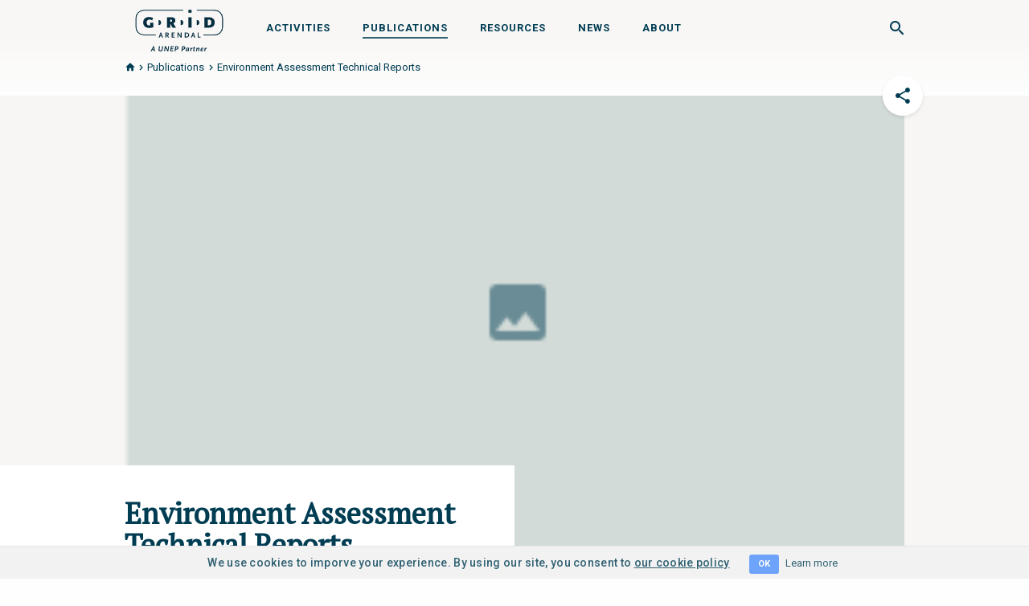

--- FILE ---
content_type: text/html; charset=utf-8
request_url: https://grid-arendal.herokuapp.com/publications/672
body_size: 126286
content:
<!DOCTYPE html>
<html>
  <head>
<script type="text/javascript">window.NREUM||(NREUM={});NREUM.info={"beacon":"bam.nr-data.net","errorBeacon":"bam.nr-data.net","licenseKey":"b145f9eece","applicationID":"33386138","transactionName":"cVgPFURaCQgHFxZATFBbCAJXQQwLDBYWQ1FdQA==","queueTime":7,"applicationTime":51,"agent":""}</script>
<script type="text/javascript">(window.NREUM||(NREUM={})).init={ajax:{deny_list:["bam.nr-data.net"]},feature_flags:["soft_nav"]};(window.NREUM||(NREUM={})).loader_config={licenseKey:"b145f9eece",applicationID:"33386138",browserID:"33386142"};;/*! For license information please see nr-loader-rum-1.308.0.min.js.LICENSE.txt */
(()=>{var e,t,r={163:(e,t,r)=>{"use strict";r.d(t,{j:()=>E});var n=r(384),i=r(1741);var a=r(2555);r(860).K7.genericEvents;const s="experimental.resources",o="register",c=e=>{if(!e||"string"!=typeof e)return!1;try{document.createDocumentFragment().querySelector(e)}catch{return!1}return!0};var d=r(2614),u=r(944),l=r(8122);const f="[data-nr-mask]",g=e=>(0,l.a)(e,(()=>{const e={feature_flags:[],experimental:{allow_registered_children:!1,resources:!1},mask_selector:"*",block_selector:"[data-nr-block]",mask_input_options:{color:!1,date:!1,"datetime-local":!1,email:!1,month:!1,number:!1,range:!1,search:!1,tel:!1,text:!1,time:!1,url:!1,week:!1,textarea:!1,select:!1,password:!0}};return{ajax:{deny_list:void 0,block_internal:!0,enabled:!0,autoStart:!0},api:{get allow_registered_children(){return e.feature_flags.includes(o)||e.experimental.allow_registered_children},set allow_registered_children(t){e.experimental.allow_registered_children=t},duplicate_registered_data:!1},browser_consent_mode:{enabled:!1},distributed_tracing:{enabled:void 0,exclude_newrelic_header:void 0,cors_use_newrelic_header:void 0,cors_use_tracecontext_headers:void 0,allowed_origins:void 0},get feature_flags(){return e.feature_flags},set feature_flags(t){e.feature_flags=t},generic_events:{enabled:!0,autoStart:!0},harvest:{interval:30},jserrors:{enabled:!0,autoStart:!0},logging:{enabled:!0,autoStart:!0},metrics:{enabled:!0,autoStart:!0},obfuscate:void 0,page_action:{enabled:!0},page_view_event:{enabled:!0,autoStart:!0},page_view_timing:{enabled:!0,autoStart:!0},performance:{capture_marks:!1,capture_measures:!1,capture_detail:!0,resources:{get enabled(){return e.feature_flags.includes(s)||e.experimental.resources},set enabled(t){e.experimental.resources=t},asset_types:[],first_party_domains:[],ignore_newrelic:!0}},privacy:{cookies_enabled:!0},proxy:{assets:void 0,beacon:void 0},session:{expiresMs:d.wk,inactiveMs:d.BB},session_replay:{autoStart:!0,enabled:!1,preload:!1,sampling_rate:10,error_sampling_rate:100,collect_fonts:!1,inline_images:!1,fix_stylesheets:!0,mask_all_inputs:!0,get mask_text_selector(){return e.mask_selector},set mask_text_selector(t){c(t)?e.mask_selector="".concat(t,",").concat(f):""===t||null===t?e.mask_selector=f:(0,u.R)(5,t)},get block_class(){return"nr-block"},get ignore_class(){return"nr-ignore"},get mask_text_class(){return"nr-mask"},get block_selector(){return e.block_selector},set block_selector(t){c(t)?e.block_selector+=",".concat(t):""!==t&&(0,u.R)(6,t)},get mask_input_options(){return e.mask_input_options},set mask_input_options(t){t&&"object"==typeof t?e.mask_input_options={...t,password:!0}:(0,u.R)(7,t)}},session_trace:{enabled:!0,autoStart:!0},soft_navigations:{enabled:!0,autoStart:!0},spa:{enabled:!0,autoStart:!0},ssl:void 0,user_actions:{enabled:!0,elementAttributes:["id","className","tagName","type"]}}})());var p=r(6154),m=r(9324);let h=0;const v={buildEnv:m.F3,distMethod:m.Xs,version:m.xv,originTime:p.WN},b={consented:!1},y={appMetadata:{},get consented(){return this.session?.state?.consent||b.consented},set consented(e){b.consented=e},customTransaction:void 0,denyList:void 0,disabled:!1,harvester:void 0,isolatedBacklog:!1,isRecording:!1,loaderType:void 0,maxBytes:3e4,obfuscator:void 0,onerror:void 0,ptid:void 0,releaseIds:{},session:void 0,timeKeeper:void 0,registeredEntities:[],jsAttributesMetadata:{bytes:0},get harvestCount(){return++h}},_=e=>{const t=(0,l.a)(e,y),r=Object.keys(v).reduce((e,t)=>(e[t]={value:v[t],writable:!1,configurable:!0,enumerable:!0},e),{});return Object.defineProperties(t,r)};var w=r(5701);const x=e=>{const t=e.startsWith("http");e+="/",r.p=t?e:"https://"+e};var R=r(7836),k=r(3241);const A={accountID:void 0,trustKey:void 0,agentID:void 0,licenseKey:void 0,applicationID:void 0,xpid:void 0},S=e=>(0,l.a)(e,A),T=new Set;function E(e,t={},r,s){let{init:o,info:c,loader_config:d,runtime:u={},exposed:l=!0}=t;if(!c){const e=(0,n.pV)();o=e.init,c=e.info,d=e.loader_config}e.init=g(o||{}),e.loader_config=S(d||{}),c.jsAttributes??={},p.bv&&(c.jsAttributes.isWorker=!0),e.info=(0,a.D)(c);const f=e.init,m=[c.beacon,c.errorBeacon];T.has(e.agentIdentifier)||(f.proxy.assets&&(x(f.proxy.assets),m.push(f.proxy.assets)),f.proxy.beacon&&m.push(f.proxy.beacon),e.beacons=[...m],function(e){const t=(0,n.pV)();Object.getOwnPropertyNames(i.W.prototype).forEach(r=>{const n=i.W.prototype[r];if("function"!=typeof n||"constructor"===n)return;let a=t[r];e[r]&&!1!==e.exposed&&"micro-agent"!==e.runtime?.loaderType&&(t[r]=(...t)=>{const n=e[r](...t);return a?a(...t):n})})}(e),(0,n.US)("activatedFeatures",w.B)),u.denyList=[...f.ajax.deny_list||[],...f.ajax.block_internal?m:[]],u.ptid=e.agentIdentifier,u.loaderType=r,e.runtime=_(u),T.has(e.agentIdentifier)||(e.ee=R.ee.get(e.agentIdentifier),e.exposed=l,(0,k.W)({agentIdentifier:e.agentIdentifier,drained:!!w.B?.[e.agentIdentifier],type:"lifecycle",name:"initialize",feature:void 0,data:e.config})),T.add(e.agentIdentifier)}},384:(e,t,r)=>{"use strict";r.d(t,{NT:()=>s,US:()=>u,Zm:()=>o,bQ:()=>d,dV:()=>c,pV:()=>l});var n=r(6154),i=r(1863),a=r(1910);const s={beacon:"bam.nr-data.net",errorBeacon:"bam.nr-data.net"};function o(){return n.gm.NREUM||(n.gm.NREUM={}),void 0===n.gm.newrelic&&(n.gm.newrelic=n.gm.NREUM),n.gm.NREUM}function c(){let e=o();return e.o||(e.o={ST:n.gm.setTimeout,SI:n.gm.setImmediate||n.gm.setInterval,CT:n.gm.clearTimeout,XHR:n.gm.XMLHttpRequest,REQ:n.gm.Request,EV:n.gm.Event,PR:n.gm.Promise,MO:n.gm.MutationObserver,FETCH:n.gm.fetch,WS:n.gm.WebSocket},(0,a.i)(...Object.values(e.o))),e}function d(e,t){let r=o();r.initializedAgents??={},t.initializedAt={ms:(0,i.t)(),date:new Date},r.initializedAgents[e]=t}function u(e,t){o()[e]=t}function l(){return function(){let e=o();const t=e.info||{};e.info={beacon:s.beacon,errorBeacon:s.errorBeacon,...t}}(),function(){let e=o();const t=e.init||{};e.init={...t}}(),c(),function(){let e=o();const t=e.loader_config||{};e.loader_config={...t}}(),o()}},782:(e,t,r)=>{"use strict";r.d(t,{T:()=>n});const n=r(860).K7.pageViewTiming},860:(e,t,r)=>{"use strict";r.d(t,{$J:()=>u,K7:()=>c,P3:()=>d,XX:()=>i,Yy:()=>o,df:()=>a,qY:()=>n,v4:()=>s});const n="events",i="jserrors",a="browser/blobs",s="rum",o="browser/logs",c={ajax:"ajax",genericEvents:"generic_events",jserrors:i,logging:"logging",metrics:"metrics",pageAction:"page_action",pageViewEvent:"page_view_event",pageViewTiming:"page_view_timing",sessionReplay:"session_replay",sessionTrace:"session_trace",softNav:"soft_navigations",spa:"spa"},d={[c.pageViewEvent]:1,[c.pageViewTiming]:2,[c.metrics]:3,[c.jserrors]:4,[c.spa]:5,[c.ajax]:6,[c.sessionTrace]:7,[c.softNav]:8,[c.sessionReplay]:9,[c.logging]:10,[c.genericEvents]:11},u={[c.pageViewEvent]:s,[c.pageViewTiming]:n,[c.ajax]:n,[c.spa]:n,[c.softNav]:n,[c.metrics]:i,[c.jserrors]:i,[c.sessionTrace]:a,[c.sessionReplay]:a,[c.logging]:o,[c.genericEvents]:"ins"}},944:(e,t,r)=>{"use strict";r.d(t,{R:()=>i});var n=r(3241);function i(e,t){"function"==typeof console.debug&&(console.debug("New Relic Warning: https://github.com/newrelic/newrelic-browser-agent/blob/main/docs/warning-codes.md#".concat(e),t),(0,n.W)({agentIdentifier:null,drained:null,type:"data",name:"warn",feature:"warn",data:{code:e,secondary:t}}))}},1687:(e,t,r)=>{"use strict";r.d(t,{Ak:()=>d,Ze:()=>f,x3:()=>u});var n=r(3241),i=r(7836),a=r(3606),s=r(860),o=r(2646);const c={};function d(e,t){const r={staged:!1,priority:s.P3[t]||0};l(e),c[e].get(t)||c[e].set(t,r)}function u(e,t){e&&c[e]&&(c[e].get(t)&&c[e].delete(t),p(e,t,!1),c[e].size&&g(e))}function l(e){if(!e)throw new Error("agentIdentifier required");c[e]||(c[e]=new Map)}function f(e="",t="feature",r=!1){if(l(e),!e||!c[e].get(t)||r)return p(e,t);c[e].get(t).staged=!0,g(e)}function g(e){const t=Array.from(c[e]);t.every(([e,t])=>t.staged)&&(t.sort((e,t)=>e[1].priority-t[1].priority),t.forEach(([t])=>{c[e].delete(t),p(e,t)}))}function p(e,t,r=!0){const s=e?i.ee.get(e):i.ee,c=a.i.handlers;if(!s.aborted&&s.backlog&&c){if((0,n.W)({agentIdentifier:e,type:"lifecycle",name:"drain",feature:t}),r){const e=s.backlog[t],r=c[t];if(r){for(let t=0;e&&t<e.length;++t)m(e[t],r);Object.entries(r).forEach(([e,t])=>{Object.values(t||{}).forEach(t=>{t[0]?.on&&t[0]?.context()instanceof o.y&&t[0].on(e,t[1])})})}}s.isolatedBacklog||delete c[t],s.backlog[t]=null,s.emit("drain-"+t,[])}}function m(e,t){var r=e[1];Object.values(t[r]||{}).forEach(t=>{var r=e[0];if(t[0]===r){var n=t[1],i=e[3],a=e[2];n.apply(i,a)}})}},1738:(e,t,r)=>{"use strict";r.d(t,{U:()=>g,Y:()=>f});var n=r(3241),i=r(9908),a=r(1863),s=r(944),o=r(5701),c=r(3969),d=r(8362),u=r(860),l=r(4261);function f(e,t,r,a){const f=a||r;!f||f[e]&&f[e]!==d.d.prototype[e]||(f[e]=function(){(0,i.p)(c.xV,["API/"+e+"/called"],void 0,u.K7.metrics,r.ee),(0,n.W)({agentIdentifier:r.agentIdentifier,drained:!!o.B?.[r.agentIdentifier],type:"data",name:"api",feature:l.Pl+e,data:{}});try{return t.apply(this,arguments)}catch(e){(0,s.R)(23,e)}})}function g(e,t,r,n,s){const o=e.info;null===r?delete o.jsAttributes[t]:o.jsAttributes[t]=r,(s||null===r)&&(0,i.p)(l.Pl+n,[(0,a.t)(),t,r],void 0,"session",e.ee)}},1741:(e,t,r)=>{"use strict";r.d(t,{W:()=>a});var n=r(944),i=r(4261);class a{#e(e,...t){if(this[e]!==a.prototype[e])return this[e](...t);(0,n.R)(35,e)}addPageAction(e,t){return this.#e(i.hG,e,t)}register(e){return this.#e(i.eY,e)}recordCustomEvent(e,t){return this.#e(i.fF,e,t)}setPageViewName(e,t){return this.#e(i.Fw,e,t)}setCustomAttribute(e,t,r){return this.#e(i.cD,e,t,r)}noticeError(e,t){return this.#e(i.o5,e,t)}setUserId(e,t=!1){return this.#e(i.Dl,e,t)}setApplicationVersion(e){return this.#e(i.nb,e)}setErrorHandler(e){return this.#e(i.bt,e)}addRelease(e,t){return this.#e(i.k6,e,t)}log(e,t){return this.#e(i.$9,e,t)}start(){return this.#e(i.d3)}finished(e){return this.#e(i.BL,e)}recordReplay(){return this.#e(i.CH)}pauseReplay(){return this.#e(i.Tb)}addToTrace(e){return this.#e(i.U2,e)}setCurrentRouteName(e){return this.#e(i.PA,e)}interaction(e){return this.#e(i.dT,e)}wrapLogger(e,t,r){return this.#e(i.Wb,e,t,r)}measure(e,t){return this.#e(i.V1,e,t)}consent(e){return this.#e(i.Pv,e)}}},1863:(e,t,r)=>{"use strict";function n(){return Math.floor(performance.now())}r.d(t,{t:()=>n})},1910:(e,t,r)=>{"use strict";r.d(t,{i:()=>a});var n=r(944);const i=new Map;function a(...e){return e.every(e=>{if(i.has(e))return i.get(e);const t="function"==typeof e?e.toString():"",r=t.includes("[native code]"),a=t.includes("nrWrapper");return r||a||(0,n.R)(64,e?.name||t),i.set(e,r),r})}},2555:(e,t,r)=>{"use strict";r.d(t,{D:()=>o,f:()=>s});var n=r(384),i=r(8122);const a={beacon:n.NT.beacon,errorBeacon:n.NT.errorBeacon,licenseKey:void 0,applicationID:void 0,sa:void 0,queueTime:void 0,applicationTime:void 0,ttGuid:void 0,user:void 0,account:void 0,product:void 0,extra:void 0,jsAttributes:{},userAttributes:void 0,atts:void 0,transactionName:void 0,tNamePlain:void 0};function s(e){try{return!!e.licenseKey&&!!e.errorBeacon&&!!e.applicationID}catch(e){return!1}}const o=e=>(0,i.a)(e,a)},2614:(e,t,r)=>{"use strict";r.d(t,{BB:()=>s,H3:()=>n,g:()=>d,iL:()=>c,tS:()=>o,uh:()=>i,wk:()=>a});const n="NRBA",i="SESSION",a=144e5,s=18e5,o={STARTED:"session-started",PAUSE:"session-pause",RESET:"session-reset",RESUME:"session-resume",UPDATE:"session-update"},c={SAME_TAB:"same-tab",CROSS_TAB:"cross-tab"},d={OFF:0,FULL:1,ERROR:2}},2646:(e,t,r)=>{"use strict";r.d(t,{y:()=>n});class n{constructor(e){this.contextId=e}}},2843:(e,t,r)=>{"use strict";r.d(t,{G:()=>a,u:()=>i});var n=r(3878);function i(e,t=!1,r,i){(0,n.DD)("visibilitychange",function(){if(t)return void("hidden"===document.visibilityState&&e());e(document.visibilityState)},r,i)}function a(e,t,r){(0,n.sp)("pagehide",e,t,r)}},3241:(e,t,r)=>{"use strict";r.d(t,{W:()=>a});var n=r(6154);const i="newrelic";function a(e={}){try{n.gm.dispatchEvent(new CustomEvent(i,{detail:e}))}catch(e){}}},3606:(e,t,r)=>{"use strict";r.d(t,{i:()=>a});var n=r(9908);a.on=s;var i=a.handlers={};function a(e,t,r,a){s(a||n.d,i,e,t,r)}function s(e,t,r,i,a){a||(a="feature"),e||(e=n.d);var s=t[a]=t[a]||{};(s[r]=s[r]||[]).push([e,i])}},3878:(e,t,r)=>{"use strict";function n(e,t){return{capture:e,passive:!1,signal:t}}function i(e,t,r=!1,i){window.addEventListener(e,t,n(r,i))}function a(e,t,r=!1,i){document.addEventListener(e,t,n(r,i))}r.d(t,{DD:()=>a,jT:()=>n,sp:()=>i})},3969:(e,t,r)=>{"use strict";r.d(t,{TZ:()=>n,XG:()=>o,rs:()=>i,xV:()=>s,z_:()=>a});const n=r(860).K7.metrics,i="sm",a="cm",s="storeSupportabilityMetrics",o="storeEventMetrics"},4234:(e,t,r)=>{"use strict";r.d(t,{W:()=>a});var n=r(7836),i=r(1687);class a{constructor(e,t){this.agentIdentifier=e,this.ee=n.ee.get(e),this.featureName=t,this.blocked=!1}deregisterDrain(){(0,i.x3)(this.agentIdentifier,this.featureName)}}},4261:(e,t,r)=>{"use strict";r.d(t,{$9:()=>d,BL:()=>o,CH:()=>g,Dl:()=>_,Fw:()=>y,PA:()=>h,Pl:()=>n,Pv:()=>k,Tb:()=>l,U2:()=>a,V1:()=>R,Wb:()=>x,bt:()=>b,cD:()=>v,d3:()=>w,dT:()=>c,eY:()=>p,fF:()=>f,hG:()=>i,k6:()=>s,nb:()=>m,o5:()=>u});const n="api-",i="addPageAction",a="addToTrace",s="addRelease",o="finished",c="interaction",d="log",u="noticeError",l="pauseReplay",f="recordCustomEvent",g="recordReplay",p="register",m="setApplicationVersion",h="setCurrentRouteName",v="setCustomAttribute",b="setErrorHandler",y="setPageViewName",_="setUserId",w="start",x="wrapLogger",R="measure",k="consent"},5289:(e,t,r)=>{"use strict";r.d(t,{GG:()=>s,Qr:()=>c,sB:()=>o});var n=r(3878),i=r(6389);function a(){return"undefined"==typeof document||"complete"===document.readyState}function s(e,t){if(a())return e();const r=(0,i.J)(e),s=setInterval(()=>{a()&&(clearInterval(s),r())},500);(0,n.sp)("load",r,t)}function o(e){if(a())return e();(0,n.DD)("DOMContentLoaded",e)}function c(e){if(a())return e();(0,n.sp)("popstate",e)}},5607:(e,t,r)=>{"use strict";r.d(t,{W:()=>n});const n=(0,r(9566).bz)()},5701:(e,t,r)=>{"use strict";r.d(t,{B:()=>a,t:()=>s});var n=r(3241);const i=new Set,a={};function s(e,t){const r=t.agentIdentifier;a[r]??={},e&&"object"==typeof e&&(i.has(r)||(t.ee.emit("rumresp",[e]),a[r]=e,i.add(r),(0,n.W)({agentIdentifier:r,loaded:!0,drained:!0,type:"lifecycle",name:"load",feature:void 0,data:e})))}},6154:(e,t,r)=>{"use strict";r.d(t,{OF:()=>c,RI:()=>i,WN:()=>u,bv:()=>a,eN:()=>l,gm:()=>s,mw:()=>o,sb:()=>d});var n=r(1863);const i="undefined"!=typeof window&&!!window.document,a="undefined"!=typeof WorkerGlobalScope&&("undefined"!=typeof self&&self instanceof WorkerGlobalScope&&self.navigator instanceof WorkerNavigator||"undefined"!=typeof globalThis&&globalThis instanceof WorkerGlobalScope&&globalThis.navigator instanceof WorkerNavigator),s=i?window:"undefined"!=typeof WorkerGlobalScope&&("undefined"!=typeof self&&self instanceof WorkerGlobalScope&&self||"undefined"!=typeof globalThis&&globalThis instanceof WorkerGlobalScope&&globalThis),o=Boolean("hidden"===s?.document?.visibilityState),c=/iPad|iPhone|iPod/.test(s.navigator?.userAgent),d=c&&"undefined"==typeof SharedWorker,u=((()=>{const e=s.navigator?.userAgent?.match(/Firefox[/\s](\d+\.\d+)/);Array.isArray(e)&&e.length>=2&&e[1]})(),Date.now()-(0,n.t)()),l=()=>"undefined"!=typeof PerformanceNavigationTiming&&s?.performance?.getEntriesByType("navigation")?.[0]?.responseStart},6389:(e,t,r)=>{"use strict";function n(e,t=500,r={}){const n=r?.leading||!1;let i;return(...r)=>{n&&void 0===i&&(e.apply(this,r),i=setTimeout(()=>{i=clearTimeout(i)},t)),n||(clearTimeout(i),i=setTimeout(()=>{e.apply(this,r)},t))}}function i(e){let t=!1;return(...r)=>{t||(t=!0,e.apply(this,r))}}r.d(t,{J:()=>i,s:()=>n})},6630:(e,t,r)=>{"use strict";r.d(t,{T:()=>n});const n=r(860).K7.pageViewEvent},7699:(e,t,r)=>{"use strict";r.d(t,{It:()=>a,KC:()=>o,No:()=>i,qh:()=>s});var n=r(860);const i=16e3,a=1e6,s="SESSION_ERROR",o={[n.K7.logging]:!0,[n.K7.genericEvents]:!1,[n.K7.jserrors]:!1,[n.K7.ajax]:!1}},7836:(e,t,r)=>{"use strict";r.d(t,{P:()=>o,ee:()=>c});var n=r(384),i=r(8990),a=r(2646),s=r(5607);const o="nr@context:".concat(s.W),c=function e(t,r){var n={},s={},u={},l=!1;try{l=16===r.length&&d.initializedAgents?.[r]?.runtime.isolatedBacklog}catch(e){}var f={on:p,addEventListener:p,removeEventListener:function(e,t){var r=n[e];if(!r)return;for(var i=0;i<r.length;i++)r[i]===t&&r.splice(i,1)},emit:function(e,r,n,i,a){!1!==a&&(a=!0);if(c.aborted&&!i)return;t&&a&&t.emit(e,r,n);var o=g(n);m(e).forEach(e=>{e.apply(o,r)});var d=v()[s[e]];d&&d.push([f,e,r,o]);return o},get:h,listeners:m,context:g,buffer:function(e,t){const r=v();if(t=t||"feature",f.aborted)return;Object.entries(e||{}).forEach(([e,n])=>{s[n]=t,t in r||(r[t]=[])})},abort:function(){f._aborted=!0,Object.keys(f.backlog).forEach(e=>{delete f.backlog[e]})},isBuffering:function(e){return!!v()[s[e]]},debugId:r,backlog:l?{}:t&&"object"==typeof t.backlog?t.backlog:{},isolatedBacklog:l};return Object.defineProperty(f,"aborted",{get:()=>{let e=f._aborted||!1;return e||(t&&(e=t.aborted),e)}}),f;function g(e){return e&&e instanceof a.y?e:e?(0,i.I)(e,o,()=>new a.y(o)):new a.y(o)}function p(e,t){n[e]=m(e).concat(t)}function m(e){return n[e]||[]}function h(t){return u[t]=u[t]||e(f,t)}function v(){return f.backlog}}(void 0,"globalEE"),d=(0,n.Zm)();d.ee||(d.ee=c)},8122:(e,t,r)=>{"use strict";r.d(t,{a:()=>i});var n=r(944);function i(e,t){try{if(!e||"object"!=typeof e)return(0,n.R)(3);if(!t||"object"!=typeof t)return(0,n.R)(4);const r=Object.create(Object.getPrototypeOf(t),Object.getOwnPropertyDescriptors(t)),a=0===Object.keys(r).length?e:r;for(let s in a)if(void 0!==e[s])try{if(null===e[s]){r[s]=null;continue}Array.isArray(e[s])&&Array.isArray(t[s])?r[s]=Array.from(new Set([...e[s],...t[s]])):"object"==typeof e[s]&&"object"==typeof t[s]?r[s]=i(e[s],t[s]):r[s]=e[s]}catch(e){r[s]||(0,n.R)(1,e)}return r}catch(e){(0,n.R)(2,e)}}},8362:(e,t,r)=>{"use strict";r.d(t,{d:()=>a});var n=r(9566),i=r(1741);class a extends i.W{agentIdentifier=(0,n.LA)(16)}},8374:(e,t,r)=>{r.nc=(()=>{try{return document?.currentScript?.nonce}catch(e){}return""})()},8990:(e,t,r)=>{"use strict";r.d(t,{I:()=>i});var n=Object.prototype.hasOwnProperty;function i(e,t,r){if(n.call(e,t))return e[t];var i=r();if(Object.defineProperty&&Object.keys)try{return Object.defineProperty(e,t,{value:i,writable:!0,enumerable:!1}),i}catch(e){}return e[t]=i,i}},9324:(e,t,r)=>{"use strict";r.d(t,{F3:()=>i,Xs:()=>a,xv:()=>n});const n="1.308.0",i="PROD",a="CDN"},9566:(e,t,r)=>{"use strict";r.d(t,{LA:()=>o,bz:()=>s});var n=r(6154);const i="xxxxxxxx-xxxx-4xxx-yxxx-xxxxxxxxxxxx";function a(e,t){return e?15&e[t]:16*Math.random()|0}function s(){const e=n.gm?.crypto||n.gm?.msCrypto;let t,r=0;return e&&e.getRandomValues&&(t=e.getRandomValues(new Uint8Array(30))),i.split("").map(e=>"x"===e?a(t,r++).toString(16):"y"===e?(3&a()|8).toString(16):e).join("")}function o(e){const t=n.gm?.crypto||n.gm?.msCrypto;let r,i=0;t&&t.getRandomValues&&(r=t.getRandomValues(new Uint8Array(e)));const s=[];for(var o=0;o<e;o++)s.push(a(r,i++).toString(16));return s.join("")}},9908:(e,t,r)=>{"use strict";r.d(t,{d:()=>n,p:()=>i});var n=r(7836).ee.get("handle");function i(e,t,r,i,a){a?(a.buffer([e],i),a.emit(e,t,r)):(n.buffer([e],i),n.emit(e,t,r))}}},n={};function i(e){var t=n[e];if(void 0!==t)return t.exports;var a=n[e]={exports:{}};return r[e](a,a.exports,i),a.exports}i.m=r,i.d=(e,t)=>{for(var r in t)i.o(t,r)&&!i.o(e,r)&&Object.defineProperty(e,r,{enumerable:!0,get:t[r]})},i.f={},i.e=e=>Promise.all(Object.keys(i.f).reduce((t,r)=>(i.f[r](e,t),t),[])),i.u=e=>"nr-rum-1.308.0.min.js",i.o=(e,t)=>Object.prototype.hasOwnProperty.call(e,t),e={},t="NRBA-1.308.0.PROD:",i.l=(r,n,a,s)=>{if(e[r])e[r].push(n);else{var o,c;if(void 0!==a)for(var d=document.getElementsByTagName("script"),u=0;u<d.length;u++){var l=d[u];if(l.getAttribute("src")==r||l.getAttribute("data-webpack")==t+a){o=l;break}}if(!o){c=!0;var f={296:"sha512-+MIMDsOcckGXa1EdWHqFNv7P+JUkd5kQwCBr3KE6uCvnsBNUrdSt4a/3/L4j4TxtnaMNjHpza2/erNQbpacJQA=="};(o=document.createElement("script")).charset="utf-8",i.nc&&o.setAttribute("nonce",i.nc),o.setAttribute("data-webpack",t+a),o.src=r,0!==o.src.indexOf(window.location.origin+"/")&&(o.crossOrigin="anonymous"),f[s]&&(o.integrity=f[s])}e[r]=[n];var g=(t,n)=>{o.onerror=o.onload=null,clearTimeout(p);var i=e[r];if(delete e[r],o.parentNode&&o.parentNode.removeChild(o),i&&i.forEach(e=>e(n)),t)return t(n)},p=setTimeout(g.bind(null,void 0,{type:"timeout",target:o}),12e4);o.onerror=g.bind(null,o.onerror),o.onload=g.bind(null,o.onload),c&&document.head.appendChild(o)}},i.r=e=>{"undefined"!=typeof Symbol&&Symbol.toStringTag&&Object.defineProperty(e,Symbol.toStringTag,{value:"Module"}),Object.defineProperty(e,"__esModule",{value:!0})},i.p="https://js-agent.newrelic.com/",(()=>{var e={374:0,840:0};i.f.j=(t,r)=>{var n=i.o(e,t)?e[t]:void 0;if(0!==n)if(n)r.push(n[2]);else{var a=new Promise((r,i)=>n=e[t]=[r,i]);r.push(n[2]=a);var s=i.p+i.u(t),o=new Error;i.l(s,r=>{if(i.o(e,t)&&(0!==(n=e[t])&&(e[t]=void 0),n)){var a=r&&("load"===r.type?"missing":r.type),s=r&&r.target&&r.target.src;o.message="Loading chunk "+t+" failed: ("+a+": "+s+")",o.name="ChunkLoadError",o.type=a,o.request=s,n[1](o)}},"chunk-"+t,t)}};var t=(t,r)=>{var n,a,[s,o,c]=r,d=0;if(s.some(t=>0!==e[t])){for(n in o)i.o(o,n)&&(i.m[n]=o[n]);if(c)c(i)}for(t&&t(r);d<s.length;d++)a=s[d],i.o(e,a)&&e[a]&&e[a][0](),e[a]=0},r=self["webpackChunk:NRBA-1.308.0.PROD"]=self["webpackChunk:NRBA-1.308.0.PROD"]||[];r.forEach(t.bind(null,0)),r.push=t.bind(null,r.push.bind(r))})(),(()=>{"use strict";i(8374);var e=i(8362),t=i(860);const r=Object.values(t.K7);var n=i(163);var a=i(9908),s=i(1863),o=i(4261),c=i(1738);var d=i(1687),u=i(4234),l=i(5289),f=i(6154),g=i(944),p=i(384);const m=e=>f.RI&&!0===e?.privacy.cookies_enabled;function h(e){return!!(0,p.dV)().o.MO&&m(e)&&!0===e?.session_trace.enabled}var v=i(6389),b=i(7699);class y extends u.W{constructor(e,t){super(e.agentIdentifier,t),this.agentRef=e,this.abortHandler=void 0,this.featAggregate=void 0,this.loadedSuccessfully=void 0,this.onAggregateImported=new Promise(e=>{this.loadedSuccessfully=e}),this.deferred=Promise.resolve(),!1===e.init[this.featureName].autoStart?this.deferred=new Promise((t,r)=>{this.ee.on("manual-start-all",(0,v.J)(()=>{(0,d.Ak)(e.agentIdentifier,this.featureName),t()}))}):(0,d.Ak)(e.agentIdentifier,t)}importAggregator(e,t,r={}){if(this.featAggregate)return;const n=async()=>{let n;await this.deferred;try{if(m(e.init)){const{setupAgentSession:t}=await i.e(296).then(i.bind(i,3305));n=t(e)}}catch(e){(0,g.R)(20,e),this.ee.emit("internal-error",[e]),(0,a.p)(b.qh,[e],void 0,this.featureName,this.ee)}try{if(!this.#t(this.featureName,n,e.init))return(0,d.Ze)(this.agentIdentifier,this.featureName),void this.loadedSuccessfully(!1);const{Aggregate:i}=await t();this.featAggregate=new i(e,r),e.runtime.harvester.initializedAggregates.push(this.featAggregate),this.loadedSuccessfully(!0)}catch(e){(0,g.R)(34,e),this.abortHandler?.(),(0,d.Ze)(this.agentIdentifier,this.featureName,!0),this.loadedSuccessfully(!1),this.ee&&this.ee.abort()}};f.RI?(0,l.GG)(()=>n(),!0):n()}#t(e,r,n){if(this.blocked)return!1;switch(e){case t.K7.sessionReplay:return h(n)&&!!r;case t.K7.sessionTrace:return!!r;default:return!0}}}var _=i(6630),w=i(2614),x=i(3241);class R extends y{static featureName=_.T;constructor(e){var t;super(e,_.T),this.setupInspectionEvents(e.agentIdentifier),t=e,(0,c.Y)(o.Fw,function(e,r){"string"==typeof e&&("/"!==e.charAt(0)&&(e="/"+e),t.runtime.customTransaction=(r||"http://custom.transaction")+e,(0,a.p)(o.Pl+o.Fw,[(0,s.t)()],void 0,void 0,t.ee))},t),this.importAggregator(e,()=>i.e(296).then(i.bind(i,3943)))}setupInspectionEvents(e){const t=(t,r)=>{t&&(0,x.W)({agentIdentifier:e,timeStamp:t.timeStamp,loaded:"complete"===t.target.readyState,type:"window",name:r,data:t.target.location+""})};(0,l.sB)(e=>{t(e,"DOMContentLoaded")}),(0,l.GG)(e=>{t(e,"load")}),(0,l.Qr)(e=>{t(e,"navigate")}),this.ee.on(w.tS.UPDATE,(t,r)=>{(0,x.W)({agentIdentifier:e,type:"lifecycle",name:"session",data:r})})}}class k extends e.d{constructor(e){var t;(super(),f.gm)?(this.features={},(0,p.bQ)(this.agentIdentifier,this),this.desiredFeatures=new Set(e.features||[]),this.desiredFeatures.add(R),(0,n.j)(this,e,e.loaderType||"agent"),t=this,(0,c.Y)(o.cD,function(e,r,n=!1){if("string"==typeof e){if(["string","number","boolean"].includes(typeof r)||null===r)return(0,c.U)(t,e,r,o.cD,n);(0,g.R)(40,typeof r)}else(0,g.R)(39,typeof e)},t),function(e){(0,c.Y)(o.Dl,function(t,r=!1){if("string"!=typeof t&&null!==t)return void(0,g.R)(41,typeof t);const n=e.info.jsAttributes["enduser.id"];r&&null!=n&&n!==t?(0,a.p)(o.Pl+"setUserIdAndResetSession",[t],void 0,"session",e.ee):(0,c.U)(e,"enduser.id",t,o.Dl,!0)},e)}(this),function(e){(0,c.Y)(o.nb,function(t){if("string"==typeof t||null===t)return(0,c.U)(e,"application.version",t,o.nb,!1);(0,g.R)(42,typeof t)},e)}(this),function(e){(0,c.Y)(o.d3,function(){e.ee.emit("manual-start-all")},e)}(this),function(e){(0,c.Y)(o.Pv,function(t=!0){if("boolean"==typeof t){if((0,a.p)(o.Pl+o.Pv,[t],void 0,"session",e.ee),e.runtime.consented=t,t){const t=e.features.page_view_event;t.onAggregateImported.then(e=>{const r=t.featAggregate;e&&!r.sentRum&&r.sendRum()})}}else(0,g.R)(65,typeof t)},e)}(this),this.run()):(0,g.R)(21)}get config(){return{info:this.info,init:this.init,loader_config:this.loader_config,runtime:this.runtime}}get api(){return this}run(){try{const e=function(e){const t={};return r.forEach(r=>{t[r]=!!e[r]?.enabled}),t}(this.init),n=[...this.desiredFeatures];n.sort((e,r)=>t.P3[e.featureName]-t.P3[r.featureName]),n.forEach(r=>{if(!e[r.featureName]&&r.featureName!==t.K7.pageViewEvent)return;if(r.featureName===t.K7.spa)return void(0,g.R)(67);const n=function(e){switch(e){case t.K7.ajax:return[t.K7.jserrors];case t.K7.sessionTrace:return[t.K7.ajax,t.K7.pageViewEvent];case t.K7.sessionReplay:return[t.K7.sessionTrace];case t.K7.pageViewTiming:return[t.K7.pageViewEvent];default:return[]}}(r.featureName).filter(e=>!(e in this.features));n.length>0&&(0,g.R)(36,{targetFeature:r.featureName,missingDependencies:n}),this.features[r.featureName]=new r(this)})}catch(e){(0,g.R)(22,e);for(const e in this.features)this.features[e].abortHandler?.();const t=(0,p.Zm)();delete t.initializedAgents[this.agentIdentifier]?.features,delete this.sharedAggregator;return t.ee.get(this.agentIdentifier).abort(),!1}}}var A=i(2843),S=i(782);class T extends y{static featureName=S.T;constructor(e){super(e,S.T),f.RI&&((0,A.u)(()=>(0,a.p)("docHidden",[(0,s.t)()],void 0,S.T,this.ee),!0),(0,A.G)(()=>(0,a.p)("winPagehide",[(0,s.t)()],void 0,S.T,this.ee)),this.importAggregator(e,()=>i.e(296).then(i.bind(i,2117))))}}var E=i(3969);class I extends y{static featureName=E.TZ;constructor(e){super(e,E.TZ),f.RI&&document.addEventListener("securitypolicyviolation",e=>{(0,a.p)(E.xV,["Generic/CSPViolation/Detected"],void 0,this.featureName,this.ee)}),this.importAggregator(e,()=>i.e(296).then(i.bind(i,9623)))}}new k({features:[R,T,I],loaderType:"lite"})})()})();</script>
    <title>
      Environment Assessment Technical Reports | 
      GRID-Arendal
    </title>
    <meta name='viewport' content='width=device-width, initial-scale=1.0'/>

    <link rel="apple-touch-icon" sizes="57x57" href="/apple-icon-57x57.png">
    <link rel="apple-touch-icon" sizes="60x60" href="/apple-icon-60x60.png">
    <link rel="apple-touch-icon" sizes="72x72" href="/apple-icon-72x72.png">
    <link rel="apple-touch-icon" sizes="76x76" href="/apple-icon-76x76.png">
    <link rel="apple-touch-icon" sizes="114x114" href="/apple-icon-114x114.png">
    <link rel="apple-touch-icon" sizes="120x120" href="/apple-icon-120x120.png">
    <link rel="apple-touch-icon" sizes="144x144" href="/apple-icon-144x144.png">
    <link rel="apple-touch-icon" sizes="152x152" href="/apple-icon-152x152.png">
    <link rel="apple-touch-icon" sizes="180x180" href="/apple-icon-180x180.png">
    <link rel="icon" type="image/png" sizes="192x192"  href="/android-icon-192x192.png">
    <link rel="icon" type="image/png" sizes="32x32" href="/favicon-32x32.png">
    <link rel="icon" type="image/png" sizes="96x96" href="/favicon-96x96.png">
    <link rel="icon" type="image/png" sizes="16x16" href="/favicon-16x16.png">
    <link rel="manifest" href="/manifest.json">
    <meta name="msapplication-TileColor" content="#ffffff">
    <meta name="msapplication-TileImage" content="/ms-icon-144x144.png">
    <meta name="theme-color" content="#ffffff">
    <meta name="turbo-prefetch" content="false">

        
<meta itemprop="name" content="Environment Assessment Technical Reports | GRID-Arendal">
<meta itemprop="description" content="The pdf file is available by purchase in the link:https://www.worldcat.org/title/environment-assessment-technical-reports/oclc/476347864&amp;referer=brief_results">
<meta name="description" content="The pdf file is available by purchase in the link:https://www.worldcat.org/title/environment-assessment-technical-reports/oclc/476347864&amp;referer=brief_results"/>
<meta itemprop="image" content="/assets/original/missing2-f255ad4b25f408db86dcc8bb6f90f29e4275e73171bed9ff2e0dc6ed16c0f2b6.png">

<!-- Twitter Card data -->
<meta name="twitter:site" content="@GRIDArendal"/>
<meta name="twitter:title" content="Environment Assessment Technical Reports | GRID-Arendal"/>
<meta name="twitter:creator" content="@GRIDArendal"/>
<meta name="twitter:description" content="The pdf file is available by purchase in the link:https://www.worldcat.org/title/environment-assessment-technical-reports/oclc/476347864&amp;referer=brief_results"/>
<meta name="twitter:card" content="summary"/>
<meta name="twitter:image" content="/assets/original/missing2-f255ad4b25f408db86dcc8bb6f90f29e4275e73171bed9ff2e0dc6ed16c0f2b6.png"/>

<!-- Open Graph data -->
<meta property="og:title" content="Environment Assessment Technical Reports | GRID-Arendal"/>
<meta property="og:type" content="article"/>
<meta property="og:url" content="https://grid-arendal.herokuapp.com/publications/672"/>
<meta property="og:image" content="/assets/original/missing2-f255ad4b25f408db86dcc8bb6f90f29e4275e73171bed9ff2e0dc6ed16c0f2b6.png"/>
<meta property="og:description" content="The pdf file is available by purchase in the link:https://www.worldcat.org/title/environment-assessment-technical-reports/oclc/476347864&amp;referer=brief_results"/>



    <meta name="csrf-param" content="authenticity_token" />
<meta name="csrf-token" content="0sQ1B8PBjHxZ15caIPGXnCzgoVXvgXGchI7hPoTrDqzPQsnQcOweylVczH9wOf3ZUBKMyUWPzgPAsDLsqr_iQw" />
    <link rel="stylesheet" href="/assets/application-577d36471a277620682a3bc418cac7d5001b766015fb77f88f474d294dea4ff9.css" media="all" data-turbo-track="reload" />
    <script type="importmap" data-turbo-track="reload">{
  "imports": {
    "application": "/assets/application-6472b71b26d30a0e6525e3872d53125ac65db0d91d4217d27b92d9323cefbb16.js",
    "@hotwired/turbo-rails": "/assets/turbo.min-38d030897e3554a265d3a3b6bdf4fb7509b08197ba2b6e3761683c07e776c1bc.js"
  }
}</script>
<link rel="modulepreload" href="/assets/application-6472b71b26d30a0e6525e3872d53125ac65db0d91d4217d27b92d9323cefbb16.js">
<link rel="modulepreload" href="/assets/turbo.min-38d030897e3554a265d3a3b6bdf4fb7509b08197ba2b6e3761683c07e776c1bc.js">
<script type="module">import "application"</script>
    <script src="/assets/legacy-25af4276fb1c40fc569384929d89bd6fd4c46d4bc4fb11e3c23044646f6dc4c1.js" data-turbo-track="reload"></script>
    <script>
  (function(i,s,o,g,r,a,m){i['GoogleAnalyticsObject']=r;i[r]=i[r]||function(){
      (i[r].q=i[r].q||[]).push(arguments)},i[r].l=1*new Date();a=s.createElement(o),
    m=s.getElementsByTagName(o)[0];a.async=1;a.src=g;m.parentNode.insertBefore(a,m)
  })(window,document,'script','https://www.google-analytics.com/analytics.js','ga');

  ga('create', 'UA-65843-1', 'auto');
  ga('send', 'pageview');
</script>

      <!-- Google tag (gtag.js) -->
<script async src="https://www.googletagmanager.com/gtag/js?id=G-8N16HRLWG3"></script>
<script>
  window.dataLayer = window.dataLayer || [];
  function gtag(){dataLayer.push(arguments);}
  gtag('js', new Date());

  gtag('config', 'G-8N16HRLWG3');
</script>

      <!-- Mouseflow tracking code for http://www.grida.no/, discontinued in favor of clarity-->
<!-- <script type="text/javascript">
  window._mfq = window._mfq || [];
  (function() {
    var mf = document.createElement("script");
    mf.type = "text/javascript"; mf.defer = true;
    mf.src = "//cdn.mouseflow.com/projects/d3a5d4eb-38b6-404a-a946-da0324247401.js";
    document.getElementsByTagName("head")[0].appendChild(mf);
  })();
</script> -->

<!-- Clarity tracking code for http://www.grida.no/ -->
<script>

    (function(c,l,a,r,i,t,y){

        c[a]=c[a]||function(){(c[a].q=c[a].q||[]).push(arguments)};

        t=l.createElement(r);t.async=1;t.src="https://www.clarity.ms/tag/"+i;

        y=l.getElementsByTagName(r)[0];y.parentNode.insertBefore(t,y);

    })(window, document, "clarity", "script", "51ovgggvw6");

</script>

    <script type="importmap" data-turbo-track="reload">{
  "imports": {
    "application": "/assets/application-6472b71b26d30a0e6525e3872d53125ac65db0d91d4217d27b92d9323cefbb16.js",
    "@hotwired/turbo-rails": "/assets/turbo.min-38d030897e3554a265d3a3b6bdf4fb7509b08197ba2b6e3761683c07e776c1bc.js"
  }
}</script>
<link rel="modulepreload" href="/assets/application-6472b71b26d30a0e6525e3872d53125ac65db0d91d4217d27b92d9323cefbb16.js">
<link rel="modulepreload" href="/assets/turbo.min-38d030897e3554a265d3a3b6bdf4fb7509b08197ba2b6e3761683c07e776c1bc.js">
<script type="module">import "application"</script>
  </head>
  <body class="slide-home">
        <div class="cookies-eu js-cookies-eu" >
      <span class="cookies-eu-content-holder text -title-block -summary">
        We use cookies to imporve your experience. By using our site, you consent to <a href="/about/disclaimer#6" target="_blank"> our cookie policy </a>
      </span>
      <span class="cookies-eu-button-holder text -view-all">
        <button class="cookies-eu-ok js-cookies-eu-ok"> OK</button>
          <a href="/about/disclaimer#6" class="cookies-eu-link" target="_blank"> Learn more </a>
      </span>
    </div>

    <svg style="position: absolute; width: 0; height: 0; overflow: hidden;" version="1.1" xmlns="//www.w3.org/2000/svg" xmlns:xlink="//www.w3.org/1999/xlink">
<defs>
<symbol id="icon-arrow" viewBox="0 0 139 32">
<title>arrow</title>
<path class="path1" d="M131.118 14.133l-11.277-10.075c-0.769-0.687-0.835-1.867-0.148-2.636s1.867-0.835 2.636-0.148l16.473 14.717-16.491 14.734c-0.769 0.687-1.949 0.62-2.636-0.148s-0.62-1.949 0.148-2.636l11.277-10.075h-127.161c-1.031 0-1.867-0.836-1.867-1.867s0.836-1.867 1.867-1.867h127.18z"></path>
</symbol>
<symbol id="icon-arrow-up" viewBox="0 0 55 32">
<title>arrow_up</title>
<path class="path1" fill="var(--color1, #003d53)" d="M5.545 30.318l-4.091-4.091 26.182-26.182 26.182 26.182-4.091 4.091-22.091-22.091z"></path>
</symbol>
<symbol id="icon-breadcrumb-chevron-right" viewBox="0 0 32 32">
<title>breadcrumb-chevron-right</title>
<path class="path1" fill="#003d53" d="M9.297 2l14 14-14 14-3.281-3.281 10.719-10.719-10.719-10.719z"></path>
</symbol>
<symbol id="icon-breadcrumb-home" viewBox="0 0 32 32">
<title>breadcrumb-home</title>
<path class="path1" fill="#003d53" d="M12.865 29.802h-7.729v-12.469h-4.667l15.531-14 15.531 14h-4.667v12.469h-7.729v-9.333h-6.271z"></path>
</symbol>
<symbol id="icon-dropdown_arrow_down" viewBox="0 0 32 32">
<title>dropdown-arrow-down</title>
<path class="path1" fill="#003d53" d="M5.281 8.266l10.719 10.719 10.719-10.719 3.281 3.281-14 14-14-14z"></path>
</symbol>
<symbol id="icon-loader" viewBox="0 0 32 32">
<title>loader</title>
<path class="path1" fill="#003d53" d="M14.54 0h2.92v7.385h-2.92v-7.385zM14.54 24.615h2.92v7.385h-2.92v-7.385zM0 17.46v-2.92h7.385v2.92h-7.385zM24.615 17.46v-2.92h7.385v2.92h-7.385zM3.654 5.719l2.065-2.065 5.222 5.222-2.065 2.065-5.222-5.222zM21.061 23.124l2.065-2.065 5.218 5.218-2.065 2.065-5.218-5.218zM26.281 3.654l2.065 2.065-5.222 5.222-2.065-2.065 5.222-5.222zM8.876 21.060l2.065 2.065-5.222 5.222-2.065-2.065 5.222-5.222z"></path>
</symbol>
<symbol id="icon-logo" viewBox="0 0 100 32">
<title>logo</title>
<path class="path1" fill="#003d53" d="M8.755 14.56c0-2.901 1.476-6.355 6.609-6.355 2.396 0 3.404 0.447 4.917 1.27l-1.351 2.613c-0.991-0.716-1.585-0.985-2.917-0.985-2.055 0-3.314 1.272-3.314 3.366 0 2.185 1.17 3.365 3.115 3.365 0.288 0 0.486-0.017 0.829-0.089v-3.187h3.709v5.299c-1.189 0.447-2.989 0.771-4.736 0.771-4.286 0-6.862-2.596-6.862-6.069v0zM39.698 15.705v4.602h-3.71v-11.815h4.862c2.521 0 4.736 0.644 4.736 3.616 0 1.164-0.378 2.65-2.322 3.277l3.080 4.922h-4.017l-2.629-4.602zM39.698 11.105v2.56h0.756c0.739 0 1.351-0.34 1.351-1.325 0-0.895-0.594-1.235-1.351-1.235h-0.756zM60.486 20.307h3.711v-11.815h-3.711v11.815zM78.897 20.306v-11.815h5.135c3.692 0 6.609 1.773 6.609 5.873 0 4.081-2.917 5.943-6.628 5.943h-5.115zM82.715 11.176v6.446h1.081c1.963 0 2.953-0.931 2.953-3.295 0-2.363-1.098-3.15-2.953-3.15h-1.081zM29.904 30.125h-1.857l-0.454 1.362h-1.109l2.008-5.515h0.95l2.009 5.515h-1.11l-0.437-1.362zM28.333 29.232h1.285l-0.647-1.998-0.638 1.998zM35.901 29.281h-0.529v2.206h-1.059v-5.514h1.849c0.807 0 1.176 0.1 1.504 0.41 0.302 0.275 0.453 0.676 0.453 1.195 0 0.426-0.1 0.769-0.302 1.036-0.21 0.268-0.403 0.385-0.866 0.51l1.379 2.365h-1.16l-1.27-2.206zM35.372 26.866v1.521h0.689c0.672 0 0.966-0.235 0.966-0.786 0-0.526-0.277-0.735-0.966-0.735h-0.689zM41.311 25.972h3.379v0.894h-2.32v1.362h1.899v0.894h-1.899v1.47h2.429v0.895h-3.488v-5.514zM49.249 27.969c-0.016-0.025-0.049-0.1-0.118-0.217-0.032-0.067-0.058-0.109-0.066-0.116-0.034-0.067-0.052-0.1-0.076-0.193v4.044h-1.009v-5.514h1.22l2.327 3.626c0.009 0.016 0.034 0.058 0.059 0.117 0.025 0.058 0.042 0.091 0.051 0.108l0.049 0.142 0.050 0.1v-4.094h1.001v5.564h-1.109l-2.379-3.567zM58.4 31.486h-2.050v-5.514h2.059c1.051 0 1.706 0.235 2.253 0.811 0.478 0.509 0.747 1.212 0.747 1.929 0 0.735-0.278 1.446-0.765 1.963-0.513 0.544-1.243 0.811-2.244 0.811v0zM58.298 26.9h-0.839v3.659h0.839c1.262 0 1.968-0.661 1.968-1.839 0-0.627-0.245-1.204-0.639-1.495-0.294-0.217-0.723-0.325-1.328-0.325v0zM66.919 30.125h-1.858l-0.455 1.362h-1.107l2.008-5.515h0.95l2.010 5.515h-1.109l-0.438-1.362zM65.348 29.232h1.285l-0.647-1.998-0.638 1.998zM71.202 25.972h1.060v4.62h2.269v0.895h-3.329v-5.514zM29.236 14.539c0 1.59-1.295 2.877-2.893 2.877v-5.751c1.598 0 2.893 1.286 2.893 2.874v0zM54.65 14.539c0 1.59-1.294 2.877-2.894 2.877v-5.751c1.599 0 2.894 1.286 2.894 2.874v0zM73.009 14.539c0 1.59-1.295 2.877-2.894 2.877v-5.751c1.599 0 2.894 1.286 2.894 2.874v0zM9.68 29.181c-5.344 0-9.677-4.307-9.677-9.622l-0.003-9.935c0-5.314 4.333-9.621 9.679-9.621h44.861l-0.009 1.026h-43.819c-6.029 0-9.679 3.67-9.679 9.62l0.002 7.884c0 6.039 3.656 9.622 9.679 9.622h12.519v1.025h-13.551zM90.466 29.179c5.348 0 9.682-4.307 9.682-9.622l-0.008-9.935c0-5.315-4.333-9.623-9.68-9.623h-20.309v1.026h19.276c6.192 0 9.68 3.691 9.68 9.622l0.009 7.884c0 6.035-3.536 9.622-9.681 9.622h-11.65l-0.006 1.025h12.686zM60.522 3.327h3.63v-3.321h-3.63v3.321z"></path>
</symbol>
<symbol id="icon-GALogoWUNEP" viewBox="0 0 75 32">
  <title>GALogoWUNEP</title>
  <path fill="#003d53" d="M11.819 15.678c-3.216 0-5.162-1.962-5.162-4.583 0-2.187 1.11-4.808 4.969-4.808 1.801 0 2.557 0.338 3.699 0.965l-1.013 1.978c-0.74-0.547-1.19-0.74-2.187-0.74-1.544 0-2.492 0.965-2.492 2.541 0 1.656 0.884 2.541 2.348 2.541 0.209 0 0.37-0.016 0.627-0.064v-2.412h2.782v4.004c-0.9 0.338-2.251 0.579-3.57 0.579zM30.505 8.474h-0.563v1.93h0.563c0.563 0 1.013-0.257 1.013-0.997 0-0.675-0.45-0.933-1.013-0.933zM31.904 15.437l-1.978-3.473v3.473h-2.782v-8.941h3.65c1.897 0 3.554 0.482 3.554 2.734 0 0.884-0.289 2.010-1.753 2.476l2.316 3.731h-3.007zM45.556 6.496h2.798v8.941h-2.798zM63.083 8.523h-0.82v4.872h0.82c1.479 0 2.219-0.708 2.219-2.492s-0.82-2.38-2.219-2.38zM63.244 15.437h-3.843v-8.941h3.859c2.782 0 4.969 1.335 4.969 4.438 0 3.087-2.187 4.503-4.985 4.503zM21.869 20.679l-0.482 1.512h0.965l-0.482-1.512zM22.898 23.895l-0.322-1.029h-1.399l-0.338 1.029h-0.836l1.512-4.165h0.708l1.512 4.165h-0.836zM27.192 20.39h-0.515v1.158h0.515c0.498 0 0.724-0.177 0.724-0.595 0-0.402-0.209-0.563-0.724-0.563zM28.028 23.895l-0.949-1.672h-0.402v1.672h-0.804v-4.165h1.383c0.611 0 0.884 0.080 1.126 0.306 0.225 0.209 0.338 0.515 0.338 0.901 0 0.322-0.080 0.579-0.225 0.788-0.161 0.209-0.306 0.289-0.643 0.386l1.029 1.785h-0.852zM31.148 23.895v-4.181h2.541v0.675h-1.753v1.029h1.431v0.691h-1.431v1.11h1.833v0.675zM38.898 23.928l-1.785-2.701c-0.016-0.016-0.032-0.080-0.096-0.161-0.032-0.048-0.048-0.080-0.048-0.080-0.032-0.048-0.032-0.080-0.064-0.145v3.055h-0.756v-4.165h0.917l1.753 2.75c0 0.016 0.032 0.048 0.048 0.096s0.032 0.064 0.032 0.080l0.032 0.113 0.032 0.080v-3.104h0.756v4.213h-0.82v-0.032zM44.913 20.663c-0.225-0.161-0.547-0.241-0.997-0.241h-0.627v2.766h0.627c0.949 0 1.479-0.498 1.479-1.383 0-0.482-0.193-0.917-0.482-1.142zM45.684 23.284c-0.386 0.418-0.933 0.611-1.688 0.611h-1.544v-4.165h1.544c0.788 0 1.286 0.177 1.688 0.611 0.354 0.386 0.563 0.917 0.563 1.463s-0.209 1.077-0.563 1.479zM49.688 20.679l-0.482 1.512h0.965l-0.482-1.512zM50.718 23.895l-0.322-1.029h-1.399l-0.338 1.029h-0.836l1.512-4.165h0.708l1.512 4.165h-0.836zM53.612 23.895v-4.181h0.804v3.506h1.705v0.675zM19.891 8.892c1.206 0 2.171 0.981 2.171 2.171 0 1.206-0.981 2.171-2.171 2.171v-4.342zM38.995 8.892c1.206 0 2.171 0.981 2.171 2.171 0 1.206-0.981 2.171-2.171 2.171v-4.342zM52.792 8.892c1.206 0 2.171 0.981 2.171 2.171 0 1.206-0.981 2.171-2.171 2.171v-4.342z"></path>
  <path fill="#003d53" d="M17.544 22.143h-10.195c-4.020 0-7.268-3.264-7.268-7.284v-7.51c0-4.020 3.264-7.284 7.284-7.284h33.737v0.772h-32.965c-4.535 0-7.284 2.782-7.284 7.284v5.966c0 4.567 2.75 7.284 7.284 7.284h9.407v0.772zM58.565 22.143h9.536c4.020 0 7.284-3.264 7.284-7.284v-7.51c0-4.020-3.264-7.284-7.284-7.284h-15.276v0.772h14.488c4.663 0 7.284 2.798 7.284 7.284v5.966c0 4.567-2.653 7.284-7.284 7.284h-8.764l0.016 0.772zM45.588 0.080h2.734v2.509h-2.734z"></path>
  <path fill="#003d53" d="M4.888 30.649h-1.206l0.032-0.209h0.354l-0.193-0.836h-1.286l-0.466 0.836h0.418l-0.032 0.209h-1.061l0.032-0.209h0.322l1.849-3.296h0.289l0.756 3.296h0.209l-0.016 0.209zM3.538 27.948l-0.756 1.335h1.029l-0.273-1.335zM9.6 28.060h-0.273l0.048-0.338c-0.161-0.129-0.37-0.257-0.643-0.257-0.708 0-1.319 0.595-1.399 1.447-0.080 0.836 0.386 1.479 1.029 1.479 0.257 0 0.45-0.064 0.724-0.209l0.064-0.386h0.289l-0.113 0.691c-0.466 0.161-0.756 0.209-1.142 0.209-0.997 0-1.624-0.772-1.528-1.753 0.096-1.061 0.949-1.769 1.994-1.769 0.338 0 0.498 0.048 0.788 0.177l0.032-0.209h0.289l-0.161 0.917z"></path>
  <path fill="#003d53" d="M10.195 29.604l-0.016 0.257c-0.016 0.37 0.064 0.498 0.193 0.482 0.257-0.016 0.563-0.225 0.868-0.627l0.177 0.145c-0.37 0.498-0.852 0.82-1.222 0.82-0.064 0-0.209 0-0.338-0.032-0.145-0.209-0.225-0.386-0.225-0.675 0-0.917 0.611-1.737 1.206-1.737 0.434 0 0.627 0.225 0.627 0.531v0.129l-1.27 0.708zM10.886 28.671c0-0.113-0.064-0.193-0.145-0.193-0.096 0-0.129 0.032-0.257 0.080-0.096 0.145-0.209 0.547-0.241 0.756l0.643-0.37v-0.273zM13.524 30.537c-0.113 0.080-0.145 0.113-0.306 0.161-0.129-0.113-0.193-0.273-0.193-0.418 0-0.048 0-0.113 0.016-0.209l0.177-1.11c0.032-0.209 0.016-0.257-0.032-0.257-0.096 0-0.37 0.273-0.659 0.74-0.161 0.257-0.225 0.45-0.273 0.788l-0.048 0.418h-0.563l0.322-2.026h-0.386v-0.129l0.756-0.241h0.257l-0.177 0.933c0.466-0.659 0.772-0.933 1.158-0.933 0.145 0 0.225 0.113 0.225 0.306 0 0.064-0.016 0.193-0.048 0.354l-0.209 1.27c0.161-0.145 0.289-0.306 0.402-0.482l0.177 0.129c-0.306 0.45-0.402 0.563-0.595 0.708zM15.759 28.623h-0.531l-0.241 1.56c0.257-0.193 0.322-0.241 0.531-0.482l0.161 0.145c-0.273 0.306-0.498 0.498-0.804 0.708-0.080 0.064-0.161 0.096-0.306 0.129-0.096-0.080-0.145-0.209-0.145-0.37 0-0.080 0-0.113 0.032-0.257l0.225-1.447h-0.418l0.016-0.177 0.466-0.129 0.129-0.691h0.515l-0.113 0.691h0.531l-0.048 0.322zM17.319 29.009c-0.064-0.064-0.177-0.080-0.241-0.064s-0.193 0.080-0.273 0.241c-0.129 0.241-0.209 0.466-0.273 0.901l-0.080 0.563h-0.563l0.322-2.026h-0.386v-0.129l0.772-0.241h0.225l-0.129 0.691c0.177-0.306 0.45-0.691 0.708-0.691 0.096 0 0.209 0.048 0.306 0.177l-0.386 0.579zM18.171 29.604l-0.016 0.257c-0.016 0.37 0.064 0.498 0.193 0.482 0.257-0.016 0.563-0.225 0.868-0.627l0.177 0.145c-0.37 0.498-0.852 0.82-1.222 0.82-0.064 0-0.209 0-0.338-0.032-0.145-0.209-0.225-0.386-0.225-0.675 0-0.917 0.611-1.737 1.206-1.737 0.434 0 0.627 0.225 0.627 0.531v0.129l-1.27 0.708zM18.846 28.671c0-0.113-0.064-0.193-0.145-0.193-0.096 0-0.129 0.032-0.257 0.080-0.096 0.145-0.209 0.547-0.241 0.756l0.643-0.37v-0.273zM24.072 28.060h-0.289l0.048-0.338c-0.161-0.129-0.37-0.257-0.643-0.257-0.708 0-1.319 0.595-1.399 1.447-0.080 0.836 0.386 1.479 1.029 1.479 0.257 0 0.45-0.064 0.724-0.209l0.064-0.386h0.289l-0.113 0.691c-0.466 0.161-0.756 0.209-1.142 0.209-0.997 0-1.624-0.772-1.528-1.753 0.096-1.061 0.949-1.769 1.994-1.769 0.338 0 0.498 0.048 0.788 0.177l0.032-0.209h0.289l-0.145 0.917zM24.909 30.714c-0.418 0-0.788-0.289-0.772-0.949 0.032-0.852 0.627-1.512 1.319-1.512 0.45 0 0.804 0.289 0.788 1.013-0.048 0.852-0.675 1.447-1.335 1.447zM25.327 28.511c-0.354 0-0.595 0.547-0.627 1.142-0.016 0.466 0.080 0.788 0.306 0.788 0.354 0 0.595-0.547 0.627-1.174 0.032-0.434-0.080-0.756-0.306-0.756zM26.983 30.553c-0.096 0.080-0.193 0.113-0.322 0.145-0.080-0.096-0.161-0.225-0.161-0.37 0-0.064 0-0.129 0.016-0.257l0.45-2.846h-0.482v-0.129l0.836-0.241h0.241l-0.547 3.329c0.096-0.096 0.193-0.177 0.225-0.241 0.032-0.048 0.129-0.161 0.177-0.241l0.161 0.129c-0.257 0.434-0.402 0.579-0.595 0.724zM28.221 30.553c-0.096 0.080-0.193 0.113-0.322 0.145-0.080-0.096-0.161-0.225-0.161-0.37 0-0.064 0-0.129 0.016-0.257l0.45-2.846h-0.482v-0.129l0.836-0.241h0.241l-0.547 3.329c0.096-0.096 0.193-0.177 0.225-0.241 0.032-0.048 0.129-0.161 0.177-0.241l0.161 0.129c-0.273 0.434-0.418 0.579-0.595 0.724zM30.842 30.456c-0.145 0.145-0.241 0.193-0.386 0.241-0.080-0.113-0.096-0.225-0.113-0.402 0-0.048 0-0.209 0.016-0.257l0.016-0.145c-0.193 0.37-0.547 0.82-1.029 0.82-0.241 0-0.402-0.257-0.402-0.708 0-0.756 0.434-1.769 1.302-1.769 0.209 0 0.338 0.064 0.434 0.129l0.048-0.080h0.45l-0.257 1.447c-0.032 0.161-0.048 0.257-0.032 0.354 0.129-0.145 0.161-0.193 0.306-0.386l0.177 0.129c-0.241 0.322-0.37 0.482-0.531 0.627zM30.215 28.494c-0.37 0-0.691 0.563-0.691 1.367 0 0.257 0.064 0.434 0.161 0.434 0.080 0 0.209-0.096 0.257-0.161 0.354-0.402 0.466-0.772 0.643-1.447-0.080-0.129-0.225-0.193-0.37-0.193zM33.303 30.231c-0.241 0.354-0.531 0.482-0.868 0.482-0.209 0-0.338-0.064-0.434-0.129l-0.080 0.064h-0.402l0.547-3.441h-0.482v-0.129l0.836-0.241h0.241l-0.386 2.299c0.306-0.563 0.659-0.901 1.045-0.901 0.241 0 0.37 0.257 0.37 0.708 0.016 0.45-0.161 0.949-0.386 1.286zM32.981 28.736c-0.080 0-0.209 0.096-0.257 0.177-0.209 0.273-0.466 0.691-0.643 1.367 0.064 0.129 0.225 0.209 0.37 0.209 0.37 0 0.675-0.643 0.675-1.399 0-0.241-0.048-0.354-0.145-0.354zM34.573 30.714c-0.418 0-0.788-0.289-0.772-0.949 0.032-0.852 0.627-1.512 1.319-1.512 0.45 0 0.804 0.289 0.788 1.013-0.048 0.852-0.675 1.447-1.335 1.447zM35.007 28.511c-0.354 0-0.595 0.547-0.627 1.142-0.016 0.466 0.080 0.788 0.306 0.788 0.354 0 0.595-0.547 0.627-1.174 0.016-0.434-0.096-0.756-0.306-0.756zM37.676 29.009c-0.064-0.064-0.177-0.080-0.241-0.064s-0.193 0.080-0.273 0.241c-0.129 0.241-0.209 0.466-0.273 0.901l-0.080 0.563h-0.563l0.322-2.026h-0.386v-0.129l0.772-0.241h0.225l-0.129 0.691c0.177-0.306 0.45-0.691 0.708-0.691 0.096 0 0.209 0.048 0.306 0.177l-0.386 0.579zM39.847 30.456c-0.145 0.145-0.241 0.193-0.386 0.241-0.080-0.113-0.096-0.225-0.113-0.402 0-0.048 0-0.209 0.016-0.257l0.016-0.145c-0.193 0.37-0.547 0.82-1.029 0.82-0.241 0-0.402-0.257-0.402-0.708 0-0.756 0.434-1.769 1.303-1.769 0.209 0 0.338 0.064 0.434 0.129l0.048-0.080h0.45l-0.257 1.447c-0.032 0.161-0.048 0.257-0.032 0.354 0.129-0.145 0.161-0.193 0.306-0.386l0.177 0.129c-0.241 0.322-0.37 0.482-0.531 0.627zM39.22 28.494c-0.37 0-0.691 0.563-0.691 1.367 0 0.257 0.064 0.434 0.161 0.434 0.080 0 0.209-0.096 0.257-0.161 0.354-0.402 0.466-0.772 0.643-1.447-0.080-0.129-0.225-0.193-0.37-0.193zM41.938 28.623h-0.531l-0.241 1.56c0.257-0.193 0.322-0.241 0.531-0.482l0.161 0.145c-0.273 0.306-0.498 0.498-0.804 0.708-0.080 0.064-0.161 0.096-0.306 0.129-0.096-0.080-0.145-0.209-0.145-0.37 0-0.080 0-0.113 0.032-0.257l0.225-1.447h-0.418l0.016-0.177 0.466-0.129 0.129-0.691h0.515l-0.113 0.691h0.531l-0.048 0.322z"></path>
  <path fill="#003d53" d="M42.613 30.553c-0.096 0.080-0.193 0.113-0.322 0.145-0.080-0.096-0.161-0.225-0.161-0.37 0-0.064 0-0.129 0.016-0.257l0.225-1.447h-0.402v-0.129l0.756-0.241h0.241l-0.322 1.914c0.096-0.096 0.193-0.177 0.225-0.241 0.032-0.048 0.129-0.161 0.177-0.241l0.161 0.129c-0.273 0.45-0.418 0.595-0.595 0.74zM42.822 27.723c-0.193 0-0.306-0.161-0.273-0.37 0.016-0.209 0.161-0.37 0.354-0.37s0.306 0.161 0.273 0.37c-0.016 0.209-0.161 0.37-0.354 0.37zM45.379 30.537c-0.113 0.080-0.145 0.113-0.306 0.161-0.129-0.113-0.193-0.273-0.193-0.418 0-0.048 0-0.113 0.016-0.209l0.177-1.11c0.032-0.209 0.016-0.257-0.032-0.257-0.096 0-0.37 0.273-0.659 0.74-0.161 0.257-0.225 0.45-0.273 0.788l-0.048 0.418h-0.563l0.322-2.026h-0.402v-0.129l0.756-0.241h0.257l-0.177 0.933c0.466-0.659 0.772-0.933 1.158-0.933 0.145 0 0.225 0.113 0.225 0.306 0 0.064-0.016 0.193-0.048 0.354l-0.209 1.27c0.161-0.145 0.289-0.306 0.402-0.482l0.177 0.129c-0.289 0.45-0.402 0.563-0.579 0.708zM48.354 28.639h-0.418c0.048 0.161 0.064 0.273 0.064 0.418 0 0.547-0.466 1.029-1.029 1.029-0.113 0-0.161-0.016-0.273-0.064-0.096 0.145-0.129 0.209-0.129 0.257 0 0.080 0.064 0.113 0.177 0.113h0.836c0.354 0 0.515 0.225 0.515 0.531 0 0.515-0.515 1.045-1.206 1.045-0.466 0-0.868-0.080-1.093-0.498 0.145-0.225 0.338-0.434 0.547-0.611-0.177-0.032-0.289-0.080-0.386-0.209 0.129-0.273 0.354-0.531 0.531-0.708-0.177-0.177-0.306-0.37-0.306-0.627 0-0.563 0.466-1.077 1.013-1.077 0.354 0 0.434 0.032 0.611 0.064h0.402l0.306-0.064-0.161 0.402zM47.518 30.923h-0.933c-0.193 0.241-0.161 0.338-0.161 0.466 0 0.209 0.289 0.322 0.515 0.322 0.434 0 0.772-0.37 0.772-0.627 0-0.113-0.080-0.161-0.193-0.161zM47.164 28.478c-0.257 0-0.434 0.322-0.434 0.756 0 0.37 0.096 0.627 0.354 0.627 0.241 0 0.402-0.306 0.402-0.74 0-0.402-0.096-0.643-0.322-0.643zM52.551 29.475c-0.402 0.563-0.756 0.949-1.206 1.222h-0.225v-0.997c-0.306 0.434-0.643 0.772-1.013 0.997h-0.225v-2.074h-0.418v-0.129l0.675-0.241h0.257v1.881c0.257-0.225 0.563-0.611 0.724-0.901v-0.611h-0.37v-0.129l0.627-0.241h0.257v1.881c0.273-0.241 0.338-0.354 0.531-0.595 0.225-0.306 0.209-0.498 0.209-0.611 0-0.145-0.113-0.289-0.322-0.402l0.547-0.289c0.193 0.177 0.273 0.322 0.273 0.531 0 0.193-0.113 0.402-0.322 0.708zM53.548 30.553c-0.096 0.080-0.193 0.113-0.322 0.145-0.080-0.096-0.161-0.225-0.161-0.37 0-0.064 0-0.129 0.016-0.257l0.225-1.447h-0.402v-0.129l0.756-0.241h0.241l-0.322 1.914c0.096-0.096 0.193-0.177 0.225-0.241 0.032-0.048 0.129-0.161 0.177-0.241l0.161 0.129c-0.273 0.45-0.418 0.595-0.595 0.74zM53.741 27.723c-0.193 0-0.306-0.161-0.273-0.37 0.016-0.209 0.161-0.37 0.354-0.37s0.306 0.161 0.273 0.37c-0.016 0.209-0.145 0.37-0.354 0.37zM55.767 28.623h-0.531l-0.241 1.56c0.257-0.193 0.322-0.241 0.531-0.482l0.161 0.145c-0.273 0.306-0.498 0.498-0.804 0.708-0.080 0.064-0.161 0.096-0.306 0.129-0.096-0.080-0.145-0.209-0.145-0.37 0-0.080 0-0.113 0.032-0.257l0.225-1.447h-0.418l0.016-0.177 0.466-0.129 0.129-0.691h0.515l-0.113 0.691h0.531l-0.048 0.322zM57.696 30.537c-0.113 0.080-0.145 0.113-0.306 0.161-0.129-0.113-0.193-0.273-0.193-0.418 0-0.048 0-0.113 0.016-0.209l0.177-1.11c0.032-0.209 0.016-0.257-0.032-0.257-0.096 0-0.37 0.273-0.659 0.74-0.161 0.257-0.225 0.45-0.273 0.788l-0.048 0.418h-0.563l0.547-3.441h-0.482v-0.129l0.836-0.241h0.257l-0.402 2.348c0.466-0.659 0.772-0.933 1.158-0.933 0.145 0 0.225 0.113 0.225 0.306 0 0.064-0.016 0.193-0.048 0.354l-0.209 1.27c0.161-0.145 0.289-0.306 0.402-0.482l0.177 0.129c-0.289 0.45-0.386 0.563-0.579 0.708zM63.904 27.465h-0.434l-0.306 1.946c-0.145 0.868-0.659 1.319-1.592 1.319-0.74 0-1.254-0.466-1.142-1.174l0.338-2.090h-0.386l0.032-0.209h1.399l-0.032 0.209h-0.386l-0.306 1.93c-0.096 0.563 0.048 0.997 0.627 0.997 0.708 0 1.045-0.37 1.142-0.997l0.306-1.914h-0.434l0.032-0.225h1.19l-0.048 0.209zM67.682 27.465h-0.434l-0.515 3.248h-0.306l-1.447-2.605-0.37 2.332h0.402l-0.032 0.209h-1.174l0.032-0.209h0.434l0.434-2.701-0.129-0.257h-0.37l0.032-0.209h0.981l1.335 2.444 0.354-2.219h-0.402l0.032-0.209h1.174zM70.4 27.916h-0.273l0.064-0.37h-1.077l-0.193 1.222h0.82l0.064-0.354h0.273l-0.161 1.013h-0.273l0.064-0.354h-0.82l-0.209 1.27h1.174l0.064-0.386h0.273l-0.113 0.691h-2.46l0.032-0.209h0.386l0.466-2.975h-0.386l0.032-0.209h2.074l0.016-0.145h0.273zM72.346 29.25c-0.080 0-0.145 0-0.273-0.032l0.032-0.257c0.064 0.016 0.096 0.016 0.145 0.016 0.273 0 0.531-0.225 0.611-0.659 0.080-0.45-0.080-0.788-0.45-0.788h-0.306l-0.466 2.894h0.434l-0.032 0.209h-1.447l0.032-0.209h0.386l0.482-2.975h-0.386l0.032-0.209h1.463c0.675 0 0.949 0.45 0.9 0.981-0.064 0.627-0.547 1.029-1.158 1.029z"></path>
</symbol>
<symbol id="icon-GALogo2018" viewBox="0 0 298.72 70">
<style>.cls-1{fill:#042e41;}</style>
<title>GALogo2018</title>
<path class="cls-1" d="M77.51,34.53a9.49,9.49,0,0,1-6.74-9.08A9.76,9.76,0,0,1,71,23.2L77.2,24s2.36.11,2.28,4.29a10.38,10.38,0,0,1-2,6.25"/><path class="cls-1" d="M83,34.53a9.49,9.49,0,0,0,6.74-9.08,9.76,9.76,0,0,0-.27-2.25L83.33,24s-2.37.11-2.28,4.29a10.38,10.38,0,0,0,2,6.25"/><path class="cls-1" d="M80.26,18.66a1.43,1.43,0,0,1,1.44,1.43,1.56,1.56,0,0,1-.94,1.35c-.06,0-.12.07-.11.16s.31.16.44.19l8.28,1A9.51,9.51,0,0,0,80.27,16h0a9.5,9.5,0,0,0-9.1,6.79l8.28-1c.13,0,.42-.08.43-.19s0-.12-.11-.16a1.56,1.56,0,0,1-.93-1.35,1.43,1.43,0,0,1,1.43-1.43"/><path class="cls-1" d="M84.05,41.24l.56-.35s-2.67-3.6-8.62-3.6c-3,0-4.62,1.22-6.76,1.22a2.84,2.84,0,0,1-1.71-.42s1,1.47,4.69,1.47c2.69,0,4.62-1.57,6.51-1.57,2.59,0,4.52,2.31,5.33,3.25"/><path class="cls-1" d="M75.78,41.24l-.56-.35s2.66-3.6,8.62-3.6c3,0,4.62,1.22,6.76,1.22a2.84,2.84,0,0,0,1.71-.42s-1,1.47-4.69,1.47C84.92,39.56,83,38,81.1,38c-2.59,0-4.51,2.31-5.32,3.25"/><path class="cls-1" d="M72.94,37c-.1.28-1.24,0-2,.18a6.37,6.37,0,0,1-7.41-3.93s1.89,2,3.36,2.17a11.45,11.45,0,0,1,4.45,1.26l.32.08a.39.39,0,0,0-.18-.21,4,4,0,0,1-2.27-2.81,18.74,18.74,0,0,1-.42-2.59A23.84,23.84,0,0,1,71,33.92c.63,1.09.7,2.31,2,3"/><path class="cls-1" d="M68.3,34.59c-.11.11-.4-.07-.5-.12s-.87-.4-2.16-.86a5.9,5.9,0,0,1-3.43-5.92,4.73,4.73,0,0,0,1.31,2.15,16.81,16.81,0,0,1,1.93,1.67c.59.7,1.94,2.29,2,2.27s.07-.1,0-.19-.46-1-.68-1.26a6.17,6.17,0,0,1,.08-4.87,7.92,7.92,0,0,1,1,3.7,5.47,5.47,0,0,0,.3,3s.25.42.19.47"/><path class="cls-1" d="M65.33,30.09c-.07.06-.34-.34-.55-.7s-1.68-1.95-1.87-2.26a5.2,5.2,0,0,1-.6-5.27s.13,0,.13.66a6.68,6.68,0,0,0,1.17,2.93,5.66,5.66,0,0,1,1.1,2.87s.07.21.16.23.09-.21.09-.21-.07-1.05-.07-1.77a4.21,4.21,0,0,1,1-2.65,3.51,3.51,0,0,0,.5-.77,1.42,1.42,0,0,1,.3-.42,10.74,10.74,0,0,1-.54,3.89c-.68,1.87-.91,2.19-.81,3.21a.79.79,0,0,1,0,.26"/><path class="cls-1" d="M64.17,24.55c-.07,0-.12-.24-.16-.43a8.83,8.83,0,0,0-.38-1.56,6.3,6.3,0,0,1-.69-2.68,6.9,6.9,0,0,1,1.91-4.52,6.7,6.7,0,0,1-.4,1.35,3.55,3.55,0,0,0-.11,2,14.06,14.06,0,0,1,.16,1.75,14.31,14.31,0,0,1-.19,2.07s0,.19,0,.19.15-.16.15-.16a4,4,0,0,1,.87-2.06c.81-1,2.26-1.58,2.49-2A6.09,6.09,0,0,1,66,21.79c-1.51,1.6-1.07.79-1.55,2.1a3.86,3.86,0,0,0-.21.59c0,.11-.11.07-.11.07"/><path class="cls-1" d="M65.1,19.37a1.19,1.19,0,0,1,.22-.68c.27-.48,0-1.32.34-2.54a6.74,6.74,0,0,1,3.47-4.59,3.33,3.33,0,0,0-.37.4,9.88,9.88,0,0,0-1,2.31A8.64,8.64,0,0,1,66.43,17c-.32.34-.18.37-.18.37a.57.57,0,0,0,.32-.28,3.81,3.81,0,0,1,1.85-1.36,16.32,16.32,0,0,0,2.4-.72,16.77,16.77,0,0,1-3,2.38c-1.41.81-1.57.56-2.41,1.65,0,0-.28.38-.35.38"/><path class="cls-1" d="M68.5,14.69s0-.14.26-.38.52-1,1-1.66a5.71,5.71,0,0,1,4.17-2.89,7.06,7.06,0,0,0-.93.78,15.64,15.64,0,0,1-1.26,1.58A9.76,9.76,0,0,1,70,13.36s-.18.14-.14.2.21-.06.21-.06a4,4,0,0,1,2-.75c1.12,0,2.29,0,2.47,0A10.27,10.27,0,0,1,71.07,14c-2.5.45-2,.47-2.42.72a.12.12,0,0,1-.15,0"/><path class="cls-1" d="M73,11.79s.05-.14.46-.26S73.78,11,75,10.37a4.28,4.28,0,0,1,3.8-.4s-.54.07-.63.1-1,.28-1.28.42a12.71,12.71,0,0,1-2.15.84c-.55.11-.28.14-.28.14a.6.6,0,0,0,.22.06,6.11,6.11,0,0,1,2.11.15c.78.28.77.39,1.08.49s.69.18.74.3-.79.07-1.26.07a7.26,7.26,0,0,1-2.32-.4,3.09,3.09,0,0,0-1.5-.35,1.09,1.09,0,0,1-.58,0"/><path class="cls-1" d="M77.93,11.17s.06-.07.41-.13a7.88,7.88,0,0,1,1.26-.46,4.08,4.08,0,0,1,3.27.47H82c-.16,0-1.53.24-1.84.24s-1-.14-1,0,.57.25.68.29a2.17,2.17,0,0,1,1.17.64,7.76,7.76,0,0,0,1.09.93,14.82,14.82,0,0,1-2.19-.65c-.44-.24-1.19-1-1.32-1l-.63-.23"/><path class="cls-1" d="M82,11.89a3.9,3.9,0,0,1,1.91.48,3.45,3.45,0,0,1,1.52,1.57,3,3,0,0,0-.75-.47,9.36,9.36,0,0,1-1.31-.67A16.25,16.25,0,0,1,82,11.89"/><path class="cls-1" d="M87.16,37.16l.69-.61c.52-.46.66-1.12,1.24-2.15a9.49,9.49,0,0,1,2.24-2.81,10.65,10.65,0,0,0-.23,1,5,5,0,0,1-.87,2.4,4.84,4.84,0,0,1-1.47,1.43s-.3.21-.28.28.52,0,.52,0,.56-.21.74-.31A11.79,11.79,0,0,1,91,35.78a12,12,0,0,1,1.27-.46c.71-.21,3.24-.85,4.24-2.46a5.39,5.39,0,0,1-.66,1.38c-.37.44-2.45,3.19-5.34,3.13,0,0-1.14-.08-1.74-.19a3.71,3.71,0,0,0-.89-.09,2.33,2.33,0,0,1-.74.07"/><path class="cls-1" d="M93.62,27.34a10.42,10.42,0,0,0-1.33,4.15c-.24,2.45.18,1.71-.22,2.8,0,0-.14.28-.09.3s.26-.11,1-.58,1.53-.33,3.17-1.91,2-4.71,2-5a1.59,1.59,0,0,0-.37.66,2.28,2.28,0,0,1-.44.81s-1.84,2-2,2.19a16.56,16.56,0,0,0-1.49,1.82c-.23.37-.89,1-1,1a.85.85,0,0,1,.07-.28,6.71,6.71,0,0,0,.75-1.56A7.07,7.07,0,0,0,93.94,30c0-.49-.3-2.3-.32-2.68"/><path class="cls-1" d="M95.1,29.7a.59.59,0,0,1,0-.43,3,3,0,0,0-.21-1.63,10.53,10.53,0,0,1-1-3.84c0-1.26.2-1.44.2-1.44s.35,1,.45,1.21a7.34,7.34,0,0,1,1.07,3.05A5.77,5.77,0,0,0,95.55,28s.18-.12.19-.25a11.08,11.08,0,0,1,.53-1.64c.33-.82,1.68-2.65,2-3.85a6.16,6.16,0,0,1-.74,4.06c-1.17,2-1.29,1.52-1.78,2.42s-.56,1-.63,1"/><path class="cls-1" d="M96.16,24.15c-.08,0,0-.82-.24-1.08a11.66,11.66,0,0,1-2.4-4.54s1.14,1.16,1.33,1.28A4.18,4.18,0,0,1,96,21.37c.23.66.18,1.22.26,1.24s.09-.74.09-.74a19.87,19.87,0,0,1,.14-2.17,8.42,8.42,0,0,0,.3-2.47,5.2,5.2,0,0,1,.65,2.63,7.06,7.06,0,0,1-.77,2.94,5.44,5.44,0,0,0-.34,1.09c0,.16-.21.26-.21.26"/><path class="cls-1" d="M94,13.19s2.36,1.4,2,6.09c0,0,0,.21-.14,0a4.75,4.75,0,0,0-.87-1,8.76,8.76,0,0,1-3.22-3.38s.14,0,.35.16a7,7,0,0,0,1,.58,3.32,3.32,0,0,1,1.38.84,4.5,4.5,0,0,1,.9,1.38s.15.12.05-.23a3.06,3.06,0,0,0-.4-1,4.33,4.33,0,0,1-.56-1.77A3.63,3.63,0,0,0,94,13.19"/><path class="cls-1" d="M93.62,14.83a1.25,1.25,0,0,0-.17-.75A7.23,7.23,0,0,0,92.68,12a4.44,4.44,0,0,0-1.8-1.16s.4.56.66.88a3.43,3.43,0,0,1,.44.7c.09.16.57.62.75.89a.59.59,0,0,1,.11.28c0,.09-.2-.05-.25-.1a4.55,4.55,0,0,0-1.45-.81,13.55,13.55,0,0,1-1.86-.35,7.24,7.24,0,0,0,2.56,1.44,2.91,2.91,0,0,1,1.78,1.06"/><path class="cls-1" d="M90.86,12a4.4,4.4,0,0,0-3.42-1.63.83.83,0,0,0,.37.17c.25,0,.68.49.91.63a6,6,0,0,0,2.14.83"/><path class="cls-1" d="M24.28,9.55V29.77a11.59,11.59,0,0,1-.89,4.68A9.41,9.41,0,0,1,21,37.85a10.32,10.32,0,0,1-3.71,2.06,15.08,15.08,0,0,1-4.7.7,15.14,15.14,0,0,1-4.73-.7A10.24,10.24,0,0,1,4.1,37.85a9.27,9.27,0,0,1-2.43-3.4,11.59,11.59,0,0,1-.88-4.68V9.55H7.11V29.77a5.84,5.84,0,0,0,1.44,4.39,5.53,5.53,0,0,0,4,1.38,5.46,5.46,0,0,0,4-1.38,5.88,5.88,0,0,0,1.42-4.39V9.55Z"/><polygon class="cls-1" points="54.37 40.19 48.06 40.19 35.77 20.03 35.77 40.19 29.45 40.19 29.45 9.55 35.77 9.55 48.08 29.75 48.08 9.55 54.37 9.55 54.37 40.19"/><path class="cls-1" d="M4.33,53.21a1.61,1.61,0,0,0-.71.15,1.52,1.52,0,0,0-.52.39,1.93,1.93,0,0,0-.36.61,3.43,3.43,0,0,0-.19.78H6v-.2a2.26,2.26,0,0,0-.11-.69,1.41,1.41,0,0,0-.3-.55,1.38,1.38,0,0,0-.51-.36,2.1,2.1,0,0,0-.75-.13m.29,7.64a5.12,5.12,0,0,1-1.94-.35,4.25,4.25,0,0,1-1.45-1A4,4,0,0,1,.31,58.1,5.09,5.09,0,0,1,0,56.34V56a5.72,5.72,0,0,1,.31-1.94,4.52,4.52,0,0,1,.86-1.52,4,4,0,0,1,1.37-1,4.38,4.38,0,0,1,1.8-.36,4.44,4.44,0,0,1,1.77.33,3.68,3.68,0,0,1,1.29.93,3.85,3.85,0,0,1,.78,1.44,6.15,6.15,0,0,1,.26,1.88v1H2.52a2.68,2.68,0,0,0,.24.83,2,2,0,0,0,.48.63,2,2,0,0,0,.67.41,2.41,2.41,0,0,0,.87.15A3.12,3.12,0,0,0,6,58.59a2.54,2.54,0,0,0,1-.78l1.23,1.36a3.57,3.57,0,0,1-.56.62,4.22,4.22,0,0,1-.79.54,5,5,0,0,1-1,.38,5.44,5.44,0,0,1-1.25.14"/><path class="cls-1" d="M12.14,51.38l.08,1.07a3.14,3.14,0,0,1,1.16-.92,3.38,3.38,0,0,1,1.51-.33,3.51,3.51,0,0,1,1.2.19A2.14,2.14,0,0,1,17,52a2.83,2.83,0,0,1,.6,1.1,5.76,5.76,0,0,1,.21,1.67v5.92H15.35V54.74a2.47,2.47,0,0,0-.1-.73,1.11,1.11,0,0,0-.29-.47,1.16,1.16,0,0,0-.47-.24,2.35,2.35,0,0,0-.63-.08,1.75,1.75,0,0,0-.94.24,1.82,1.82,0,0,0-.63.66v6.56H9.8v-9.3Z"/><polygon class="cls-1" points="23.2 57.64 24.92 51.38 27.52 51.38 24.38 60.68 22.01 60.68 18.87 51.38 21.47 51.38 23.2 57.64"/><path class="cls-1" d="M31.23,60.68H28.74V51.37h2.49ZM28.59,49a1.23,1.23,0,0,1,.38-.92,1.41,1.41,0,0,1,1-.36,1.7,1.7,0,0,1,.57.09,1.09,1.09,0,0,1,.44.27,1.07,1.07,0,0,1,.28.41,1.19,1.19,0,0,1,.1.51,1.27,1.27,0,0,1-.1.52,1.15,1.15,0,0,1-.28.41,1.2,1.2,0,0,1-.44.26,1.48,1.48,0,0,1-.57.1,1.54,1.54,0,0,1-.58-.1A1.28,1.28,0,0,1,29,49.9a1.3,1.3,0,0,1-.28-.41,1.46,1.46,0,0,1-.1-.52"/><path class="cls-1" d="M38.51,53.7l-.45,0a3.7,3.7,0,0,0-.45,0,2.53,2.53,0,0,0-1.18.24,1.54,1.54,0,0,0-.67.71v6.09H33.28v-9.3h2.35l.06,1.1a2.93,2.93,0,0,1,.87-.94,2.22,2.22,0,0,1,1.21-.34,3.22,3.22,0,0,1,.77.12Z"/><path class="cls-1" d="M41.49,56.12a5.25,5.25,0,0,0,.1,1.07,2.66,2.66,0,0,0,.33.86,1.67,1.67,0,0,0,.6.58,1.75,1.75,0,0,0,.89.22,1.78,1.78,0,0,0,.89-.22,1.72,1.72,0,0,0,.59-.58,2.46,2.46,0,0,0,.34-.86,5.25,5.25,0,0,0,.1-1.07v-.18a4.9,4.9,0,0,0-.1-1,2.59,2.59,0,0,0-.34-.87,1.72,1.72,0,0,0-.6-.6,1.75,1.75,0,0,0-.89-.21,1.61,1.61,0,0,0-1.48.81,2.81,2.81,0,0,0-.33.87,4.9,4.9,0,0,0-.1,1ZM39,55.94a5.7,5.7,0,0,1,.3-1.88,4.25,4.25,0,0,1,.85-1.5,4,4,0,0,1,1.38-1,4.59,4.59,0,0,1,1.87-.36,4.67,4.67,0,0,1,1.88.36,4.16,4.16,0,0,1,1.39,1,4.25,4.25,0,0,1,.85,1.5,5.7,5.7,0,0,1,.3,1.88v.18a5.76,5.76,0,0,1-.3,1.89,4.29,4.29,0,0,1-.85,1.49,4.06,4.06,0,0,1-1.38,1,4.64,4.64,0,0,1-1.88.36,4.59,4.59,0,0,1-1.87-.36,4,4,0,0,1-1.39-1A4.29,4.29,0,0,1,39.3,58a5.76,5.76,0,0,1-.3-1.89Z"/><path class="cls-1" d="M51.63,51.38l.08,1.07a3.22,3.22,0,0,1,1.16-.92,3.41,3.41,0,0,1,1.51-.33,3.53,3.53,0,0,1,1.21.19,2.2,2.2,0,0,1,.93.6,3,3,0,0,1,.59,1.1,5.73,5.73,0,0,1,.22,1.67v5.92H54.84V54.74a2.18,2.18,0,0,0-.1-.73,1,1,0,0,0-.29-.47A1.12,1.12,0,0,0,54,53.3a2.43,2.43,0,0,0-.64-.08,1.78,1.78,0,0,0-.94.24,1.82,1.82,0,0,0-.63.66v6.56H49.3v-9.3Z"/><path class="cls-1" d="M61.54,51.38l.08,1a3.09,3.09,0,0,1,1.13-.89,3.39,3.39,0,0,1,1.54-.33,3,3,0,0,1,1.47.34,2.25,2.25,0,0,1,1,1.08,3.24,3.24,0,0,1,1.14-1,3.44,3.44,0,0,1,1.65-.38,4,4,0,0,1,1.23.19,2.32,2.32,0,0,1,1,.61,2.83,2.83,0,0,1,.6,1.1,5.61,5.61,0,0,1,.21,1.65v5.93H70.05V54.75A2.33,2.33,0,0,0,70,54a1.13,1.13,0,0,0-.28-.47,1,1,0,0,0-.44-.23,2.56,2.56,0,0,0-.58-.07,1.6,1.6,0,0,0-1,.29,1.78,1.78,0,0,0-.58.78v.09a.38.38,0,0,1,0,.1v6.2H64.62V54.77a2.68,2.68,0,0,0-.09-.76,1.13,1.13,0,0,0-.28-.48,1,1,0,0,0-.44-.24,2.58,2.58,0,0,0-.59-.07,1.74,1.74,0,0,0-.93.24,1.68,1.68,0,0,0-.6.64v6.58H59.21v-9.3Z"/><path class="cls-1" d="M78.45,53.21a1.58,1.58,0,0,0-.71.15,1.46,1.46,0,0,0-.53.39,2.12,2.12,0,0,0-.35.61,3.42,3.42,0,0,0-.2.78h3.46v-.2a3.11,3.11,0,0,0-.11-.69,1.72,1.72,0,0,0-.3-.55,1.51,1.51,0,0,0-.52-.36,2.08,2.08,0,0,0-.74-.13m.28,7.64a5.16,5.16,0,0,1-1.94-.35,4.34,4.34,0,0,1-1.45-1,4,4,0,0,1-.91-1.43,4.87,4.87,0,0,1-.32-1.76V56a6,6,0,0,1,.31-1.94,4.38,4.38,0,0,1,.87-1.52,4,4,0,0,1,1.36-1,4.82,4.82,0,0,1,3.58,0,3.65,3.65,0,0,1,1.28.93,3.85,3.85,0,0,1,.78,1.44,6.14,6.14,0,0,1,.27,1.88v1H76.63a2.68,2.68,0,0,0,.25.83,2,2,0,0,0,.47.63,2,2,0,0,0,.68.41,2.31,2.31,0,0,0,.86.15,3.05,3.05,0,0,0,1.26-.26,2.64,2.64,0,0,0,1-.78l1.22,1.36a3.57,3.57,0,0,1-.56.62,3.92,3.92,0,0,1-.79.54,4.79,4.79,0,0,1-1,.38,5.44,5.44,0,0,1-1.25.14"/><path class="cls-1" d="M86.25,51.38l.08,1.07a3.22,3.22,0,0,1,1.16-.92A3.41,3.41,0,0,1,89,51.2a3.53,3.53,0,0,1,1.21.19,2.2,2.2,0,0,1,.93.6,3,3,0,0,1,.59,1.1,5.76,5.76,0,0,1,.21,1.67v5.92H89.46V54.74a2.18,2.18,0,0,0-.1-.73,1,1,0,0,0-.29-.47,1.12,1.12,0,0,0-.46-.24,2.43,2.43,0,0,0-.64-.08,1.78,1.78,0,0,0-.94.24,1.82,1.82,0,0,0-.63.66v6.56H83.91v-9.3Z"/><path class="cls-1" d="M96.8,49.09v2.28h1.59V53.2H96.8v4.64a1.56,1.56,0,0,0,.06.48.64.64,0,0,0,.18.3.6.6,0,0,0,.3.14,1.76,1.76,0,0,0,.42,0h.4l.33,0v1.89a5.74,5.74,0,0,1-.68.15,4.15,4.15,0,0,1-.83.07,3.8,3.8,0,0,1-1.1-.15,2.2,2.2,0,0,1-.84-.48,2.09,2.09,0,0,1-.53-.85,3.63,3.63,0,0,1-.19-1.26V53.2H93V51.37h1.36V49.09Z"/><path class="cls-1" d="M162.46,43c-6.91,0-11.06-4.21-11.06-9.84,0-4.7,2.38-10.31,10.66-10.31A13.69,13.69,0,0,1,170,24.91l-2.17,4.23a6.7,6.7,0,0,0-4.71-1.59c-3.31,0-5.34,2.06-5.34,5.45,0,3.55,1.89,5.46,5,5.46a6,6,0,0,0,1.34-.14V33.15h6v8.59A23.11,23.11,0,0,1,162.46,43"/><path class="cls-1" d="M202.5,27.55h-1.22V31.7h1.22a1.94,1.94,0,0,0,2.17-2.15c0-1.45-.95-2-2.17-2m3,14.92L201.28,35v7.46h-6V23.31h7.84c4.06,0,7.63,1,7.63,5.86A5.12,5.12,0,0,1,207,34.49l5,8Z"/><rect class="cls-1" x="234.79" y="23.31" width="5.98" height="19.16"/><path class="cls-1" d="M272.36,27.66h-1.74V38.11h1.74c3.16,0,4.76-1.5,4.76-5.34s-1.77-5.11-4.76-5.11m.35,14.81h-8.25V23.31h8.28c5.95,0,10.65,2.87,10.65,9.52s-4.7,9.64-10.68,9.64"/><path class="cls-1" d="M184,53.7l-1,3.24H185Zm2.21,6.9-.71-2.21h-3l-.73,2.21H180l3.24-8.94h1.53L188,60.6Z"/><path class="cls-1" d="M195.42,53.11h-1.11v2.46h1.11c1.08,0,1.56-.38,1.56-1.27s-.45-1.19-1.56-1.19m1.79,7.49L195.16,57h-.85V60.6H192.6V51.66h3a3.12,3.12,0,0,1,2.43.66,2.54,2.54,0,0,1,.73,1.94,2.77,2.77,0,0,1-.49,1.68,2.21,2.21,0,0,1-1.4.82l2.23,3.84Z"/><polygon class="cls-1" points="203.88 60.6 203.88 51.66 209.32 51.66 209.32 53.1 205.59 53.1 205.59 55.31 208.65 55.31 208.65 56.76 205.59 56.76 205.59 59.15 209.5 59.15 209.5 60.6 203.88 60.6"/><path class="cls-1" d="M220.51,60.68l-3.84-5.79s-.08-.16-.19-.35a1.19,1.19,0,0,0-.1-.19,1.11,1.11,0,0,1-.13-.31V60.6h-1.62v-9h2l3.76,5.89a1.88,1.88,0,0,1,.09.19l.08.17.08.23.08.16V51.65h1.62v9Z"/><path class="cls-1" d="M233.4,53.69a3.55,3.55,0,0,0-2.14-.53h-1.35v5.93h1.35c2,0,3.17-1.07,3.17-3a3,3,0,0,0-1-2.42M235,59.28a4.7,4.7,0,0,1-3.62,1.32h-3.3V51.66h3.32A4.5,4.5,0,0,1,235.07,53a4.7,4.7,0,0,1,0,6.31"/><path class="cls-1" d="M243.65,53.7l-1,3.24h2.07Zm2.21,6.9-.71-2.21h-3l-.73,2.21h-1.79l3.24-8.94h1.53l3.24,8.94Z"/><polygon class="cls-1" points="252.06 60.6 252.06 51.66 253.77 51.66 253.77 59.15 257.42 59.15 257.42 60.6 252.06 60.6"/><path class="cls-1" d="M179.75,28.46a4.66,4.66,0,1,1,0,9.32Z"/><path class="cls-1" d="M220.72,28.46a4.66,4.66,0,0,1,0,9.32Z"/><path class="cls-1" d="M250.31,28.46a4.66,4.66,0,0,1,0,9.32Z"/><path class="cls-1" d="M174.74,56.86H152.9a15.6,15.6,0,0,1-15.6-15.6V25.15a15.6,15.6,0,0,1,15.6-15.6H225.2v1.66H154.56c-9.72,0-15.6,5.95-15.6,15.6V39.59c0,9.8,5.89,15.61,15.6,15.61h20.18Z"/><path class="cls-1" d="M262.66,56.86h20.45a15.6,15.6,0,0,0,15.6-15.61V25.14a15.6,15.6,0,0,0-15.6-15.6H250.37V11.2h31.07c10,0,15.6,6,15.6,15.61V39.59c0,9.79-5.7,15.6-15.6,15.6H262.67Z"/><rect class="cls-1" x="234.85" y="9.55" width="5.85" height="5.38"/><rect class="cls-1" x="117.47" width="0.83" height="70"/>
</symbol>
<symbol id="icon-GALogo2019" viewBox="0 0 331.2 87">
<style>.st4{fill:#042e41;}</style>
<title>GALogo2019</title>
<g>
  <path class="st4" d="M179.4,58.1c-7,0-11.2-4.3-11.2-9.9c0-4.8,2.4-10.4,10.8-10.4c3.9,0,5.5,0.7,8,2.1l-2.2,4.3
    c-1.3-1.1-3-1.7-4.8-1.6c-3.3,0-5.4,2.1-5.4,5.5c0,3.6,1.9,5.5,5.1,5.5c0.5,0,0.9,0,1.4-0.1v-5.2h6v8.7
    C184.6,57.7,182,58.1,179.4,58.1"/>
  <path class="st4" d="M219.9,42.4h-1.2v4.2h1.2c1.2,0,2.2-0.6,2.2-2.2C222.1,43,221.1,42.4,219.9,42.4 M222.9,57.5l-4.3-7.5v7.5h-6
    V38.2h7.9c4.1,0,7.7,1.1,7.7,5.9c0,1.9-0.6,4.3-3.8,5.4l5,8.1H222.9z"/>
  <rect x="252.5" y="38.2" class="st4" width="6" height="19.4"/>
  <path class="st4" d="M290.5,42.6h-1.8v10.5h1.8c3.2,0,4.8-1.5,4.8-5.4S293.5,42.6,290.5,42.6 M290.9,57.6h-8.3V38.2h8.4
    c6,0,10.8,2.9,10.8,9.6S296.9,57.5,290.9,57.6"/>
  <path class="st4" d="M201.2,68.9l-1,3.3h2.1L201.2,68.9z M203.4,75.9l-0.7-2.2h-3l-0.7,2.2h-1.8l3.3-9h1.5l3.3,9H203.4z"/>
  <path class="st4" d="M212.7,68.3h-1.1v2.5h1.1c1.1,0,1.6-0.4,1.6-1.3S213.8,68.3,212.7,68.3 M214.5,75.8l-2.1-3.6h-0.9v3.6h-1.7v-9
    h3c1.3,0,1.9,0.2,2.5,0.7c0.5,0.5,0.8,1.2,0.7,2c0,0.6-0.1,1.2-0.5,1.7c-0.3,0.4-0.8,0.7-1.4,0.8l2.2,3.9L214.5,75.8z"/>
  <polygon class="st4" points="221.3,75.9 221.3,66.8 226.8,66.8 226.8,68.3 223,68.3 223,70.5 226.1,70.5 226.1,72 223,72 223,74.4 
    227,74.4 227,75.9   "/>
  <path class="st4" d="M238.1,76l-3.9-5.9c0,0-0.1-0.2-0.2-0.4c0-0.1-0.1-0.1-0.1-0.2c-0.1-0.1-0.1-0.2-0.1-0.3v6.6h-1.6v-9h2
    l3.8,5.9c0,0.1,0.1,0.1,0.1,0.2c0,0.1,0.1,0.1,0.1,0.2l0.1,0.2l0.1,0.2v-6.7h1.6V76H238.1z"/>
  <path class="st4" d="M251.1,68.9c-0.6-0.4-1.4-0.6-2.2-0.5h-1.4v6h1.4c2.1,0,3.2-1.1,3.2-3C252.2,70.4,251.8,69.5,251.1,68.9
     M252.8,74.5c-0.8,0.9-2,1.3-3.7,1.3h-3.3v-9h3.4c1.7,0,2.8,0.4,3.7,1.3c0.8,0.9,1.2,2,1.2,3.2C254,72.5,253.6,73.7,252.8,74.5"/>
  <path class="st4" d="M261.5,68.9l-1,3.3h2.1L261.5,68.9z M263.7,75.9l-0.7-2.2h-3l-0.7,2.2h-1.8l3.3-9h1.5l3.3,9H263.7z"/>
  <polygon class="st4" points="270,75.9 270,66.8 271.7,66.8 271.7,74.4 275.4,74.4 275.4,75.9  "/>
  <path class="st4" d="M196.9,43.4c2.6,0,4.7,2.1,4.7,4.7c0,2.6-2.1,4.7-4.7,4.7V43.4z"/>
  <path class="st4" d="M238.3,43.4c2.6,0,4.7,2.1,4.7,4.7c0,2.6-2.1,4.7-4.7,4.7V43.4z"/>
  <path class="st4" d="M268.2,43.4c2.6,0,4.7,2.1,4.7,4.7c0,2.6-2.1,4.7-4.7,4.7V43.4z"/>
  <path class="st4" d="M191.8,72.1h-22.1c-8.7,0-15.8-7.1-15.8-15.8V40c0-8.7,7.1-15.8,15.8-15.8c0,0,0,0,0,0h73.1v1.7h-71.4
    c-9.8,0-15.8,6-15.8,15.8v12.9c0,9.9,6,15.8,15.8,15.8h20.4L191.8,72.1z"/>
  <path class="st4" d="M280.7,72.1h20.7c8.7,0,15.8-7.1,15.8-15.8V40c0-8.7-7.1-15.8-15.8-15.8l0,0h-33.1v1.7h31.4
    c10.1,0,15.8,6.1,15.8,15.8v12.9c0,9.9-5.8,15.8-15.8,15.8h-19L280.7,72.1z"/>
  <rect x="252.6" y="24.3" class="st4" width="5.9" height="5.4"/>
  <rect x="133.9" y="14.6" class="st4" width="0.8" height="70.8"/>
  <g>
    <path class="st4" d="M94.1,39.2c-3.9-1.2-6.7-4.7-6.7-9c0-0.8,0.1-1.5,0.3-2.2l6.1,0.8c0,0,2.3,0.1,2.3,4.2
      C96,37,94.1,39.2,94.1,39.2"/>
    <path class="st4" d="M99.6,39.2c3.9-1.2,6.7-4.7,6.7-9c0-0.8-0.1-1.5-0.3-2.2l-6.1,0.8c0,0-2.3,0.1-2.3,4.2
      C97.7,37,99.6,39.2,99.6,39.2"/>
    <path class="st4" d="M96.8,23.5c0.8,0,1.4,0.6,1.4,1.4c0,0.6-0.4,1.1-0.9,1.3c-0.1,0-0.1,0.1-0.1,0.2c0,0.1,0.3,0.2,0.4,0.2l8.2,1
      c-1.1-3.9-4.7-6.7-9-6.7h0c-4.3,0-7.9,2.8-9,6.7l8.2-1c0.1,0,0.4-0.1,0.4-0.2c0-0.1,0-0.1-0.1-0.2c-0.5-0.3-0.9-0.7-0.9-1.3
      C95.4,24.1,96,23.5,96.8,23.5"/>
    <path class="st4" d="M100.6,45.8l0.6-0.3c0,0-2.6-3.6-8.5-3.6c-3,0-4.6,1.2-6.7,1.2c0,0-0.9,0.1-1.7-0.4c0,0,1,1.5,4.6,1.5
      c2.7,0,4.6-1.6,6.4-1.6C97.9,42.6,99.8,44.9,100.6,45.8"/>
    <path class="st4" d="M92.4,45.8l-0.6-0.3c0,0,2.6-3.6,8.5-3.6c3,0,4.6,1.2,6.7,1.2c0,0,0.9,0.1,1.7-0.4c0,0-1,1.5-4.6,1.5
      c-2.7,0-4.6-1.6-6.4-1.6C95.1,42.6,93.2,44.9,92.4,45.8"/>
    <path class="st4" d="M89.6,41.6c-0.1,0.3-1.2-0.1-2,0.2c-0.9,0.3-5.4,0.8-7.3-3.9c0,0,1.9,2,3.3,2.1c1.5,0.1,3.1,0.5,4.4,1.2
      l0.3,0.1c0,0,0-0.1-0.2-0.2c-0.2-0.1-1.6-0.5-2.3-2.8c-0.3-1.1-0.3-2-0.4-2.6c0,0,1.5,1.7,2.1,2.8C88.2,39.7,88.3,40.9,89.6,41.6"
      />
    <path class="st4" d="M85,39.3c-0.1,0.1-0.4-0.1-0.5-0.1c-0.1-0.1-0.9-0.4-2.1-0.8c-1.3-0.5-3.6-2.4-3.4-5.9c0,0,0.3,1.3,1.3,2.1
      c1,0.8,1.3,1,1.9,1.6c0.6,0.7,1.9,2.3,2,2.3c0.1,0,0.1-0.1,0-0.2c-0.1-0.1-0.5-1-0.7-1.2c-0.2-0.3-0.9-2.3,0.1-4.8
      c0,0,1.1,1.8,1,3.7c-0.1,1.8-0.2,1.4,0.3,2.9C84.8,38.8,85,39.2,85,39.3"/>
    <path class="st4" d="M82,34.8c-0.1,0.1-0.3-0.3-0.5-0.7c-0.2-0.4-1.7-1.9-1.9-2.2c-0.2-0.3-1.8-2.3-0.6-5.2c0,0,0.1,0,0.1,0.7
      c0,0.7,0.6,2.2,1.2,2.9c0.5,0.7,1,1.7,1.1,2.8c0,0,0.1,0.2,0.2,0.2c0.1,0,0.1-0.2,0.1-0.2s-0.1-1-0.1-1.8c0-0.7,0.3-1.9,1-2.6
      c0,0,0.3-0.3,0.5-0.8c0,0,0.1-0.3,0.3-0.4c0,0,0.1,2-0.5,3.8c-0.7,1.9-0.9,2.2-0.8,3.2C82.1,34.5,82.1,34.8,82,34.8"/>
    <path class="st4" d="M80.9,29.3c-0.1,0-0.1-0.2-0.2-0.4c0-0.2-0.2-1.3-0.4-1.5c-0.1-0.2-0.7-1.4-0.7-2.7c0-1.3,0.6-3.1,1.9-4.5
      c0,0-0.1,0.4-0.4,1.3c-0.3,0.9-0.1,1.8-0.1,1.9c0,0.2,0.2,1.2,0.2,1.7c0,0.4-0.1,1.8-0.2,2c0,0,0,0.2,0,0.2c0.1,0,0.1-0.2,0.1-0.2
      s0.1-1.1,0.9-2c0.8-1,2.2-1.6,2.5-2c0,0-0.1,1.5-1.8,3.3c-1.5,1.6-1.1,0.8-1.5,2.1c0,0-0.2,0.5-0.2,0.6
      C81,29.4,80.9,29.3,80.9,29.3"/>
    <path class="st4" d="M81.8,24.2c0,0,0-0.2,0.2-0.7c0.3-0.5,0-1.3,0.3-2.5c0.3-1.2,1-3.3,3.4-4.5c0,0-0.2,0.2-0.4,0.4
      c-0.1,0.2-0.8,1.4-1,2.3c-0.2,0.9-1,2.3-1.3,2.7c-0.3,0.3-0.2,0.4-0.2,0.4s0.2,0,0.3-0.3c0.2-0.2,1-1.1,1.8-1.4
      c0.9-0.2,2.3-0.6,2.4-0.7c0,0-1.5,1.6-2.9,2.4c-1.4,0.8-1.6,0.6-2.4,1.6C82.2,23.8,81.9,24.2,81.8,24.2"/>
    <path class="st4" d="M85.2,19.6c0,0,0-0.1,0.3-0.4c0.3-0.2,0.5-1,1-1.6c0.5-0.7,1.5-2.4,4.1-2.9c0,0-0.8,0.6-0.9,0.8
      c-0.1,0.2-0.9,1.2-1.2,1.6c-0.3,0.3-1.3,1.1-1.7,1.2c0,0-0.2,0.1-0.1,0.2c0,0.1,0.2-0.1,0.2-0.1s0.9-0.7,2-0.7c1.1,0,2.3,0,2.4,0
      c0,0-1,0.7-3.5,1.2c-2.5,0.5-2,0.5-2.4,0.7C85.3,19.6,85.3,19.6,85.2,19.6"/>
    <path class="st4" d="M89.6,16.7c0,0,0.1-0.1,0.5-0.3c0.4-0.1,0.4-0.5,1.6-1.1c1.2-0.6,2.5-0.9,3.8-0.4c0,0-0.5,0.1-0.6,0.1
      c-0.1,0-1,0.3-1.3,0.4c-0.3,0.1-1.6,0.7-2.1,0.8c-0.5,0.1-0.3,0.1-0.3,0.1s0.1,0.1,0.2,0.1c0.1,0,1.3-0.1,2.1,0.2
      c0.8,0.3,0.8,0.4,1.1,0.5c0.3,0.1,0.7,0.2,0.7,0.3c0,0-0.8,0.1-1.2,0.1c-0.5,0-1.7-0.1-2.3-0.4c-0.6-0.3-1.3-0.4-1.5-0.3
      C90,16.7,89.7,16.7,89.6,16.7"/>
    <path class="st4" d="M94.5,16.1c0,0,0.1-0.1,0.4-0.1c0.3-0.1,0.4-0.3,1.2-0.5c0.8-0.2,2.1-0.3,3.2,0.5c0,0-0.7,0-0.9,0
      c-0.2,0-1.5,0.2-1.8,0.2c-0.3,0-0.9-0.1-1,0c-0.1,0.1,0.6,0.2,0.7,0.3c0.1,0,0.6,0.1,1.2,0.6c0.6,0.6,1,0.9,1.1,0.9
      c0,0-1.7-0.4-2.2-0.6c-0.4-0.2-1.2-1-1.3-1C95,16.3,94.5,16.1,94.5,16.1"/>
    <path class="st4" d="M98.5,16.8c0,0,1.1,0,1.9,0.5c0.8,0.5,1.4,1.2,1.5,1.6c0,0-0.5-0.4-0.7-0.5c-0.3-0.1-1.1-0.6-1.3-0.7
      C99.7,17.6,98.7,17,98.5,16.8"/>
    <path class="st4" d="M103.7,41.8c0,0,0.2-0.2,0.7-0.6c0.5-0.5,0.7-1.1,1.2-2.1c0.6-1,1.1-1.7,2.2-2.8c0,0-0.2,0.8-0.2,1
      c0,0.2-0.2,1.6-0.9,2.4c-0.7,0.8-0.7,1-1.5,1.4c0,0-0.3,0.2-0.3,0.3c0,0.1,0.5,0,0.5,0s0.6-0.2,0.7-0.3c0.2-0.1,1-0.5,1.3-0.6
      c0.3-0.1,0.6-0.2,1.3-0.5c0.7-0.2,3.2-0.8,4.2-2.4c0,0-0.3,0.9-0.7,1.4c-0.4,0.4-2.4,3.2-5.3,3.1c0,0-1.1-0.1-1.7-0.2
      c-0.6-0.1-0.8-0.1-0.9-0.1C104.3,41.8,103.7,41.9,103.7,41.8"/>
    <path class="st4" d="M110.1,32.1c0,0-1.1,1.7-1.3,4.1c-0.2,2.4,0.2,1.7-0.2,2.8c0,0-0.1,0.3-0.1,0.3c0.1,0,0.3-0.1,1-0.6
      c0.8-0.5,1.5-0.3,3.1-1.9c1.6-1.6,2-4.7,2-4.9c0,0-0.2,0.2-0.4,0.7c-0.1,0.4-0.4,0.7-0.4,0.8c-0.1,0.1-1.8,2-2,2.2
      c-0.2,0.2-1.2,1.4-1.5,1.8c-0.2,0.4-0.9,1-1,1c0,0,0-0.2,0.1-0.3c0.1-0.1,0.5-0.8,0.7-1.5c0.2-0.8,0.3-1.2,0.3-1.7
      C110.4,34.2,110.1,32.5,110.1,32.1"/>
    <path class="st4" d="M111.5,34.4c0,0-0.1-0.3,0-0.4c0.1-0.1,0.1-0.9-0.2-1.6c-0.3-0.7-1-2.5-0.9-3.8c0.1-1.2,0.2-1.4,0.2-1.4
      s0.3,1,0.5,1.2c0.1,0.2,1.1,2,1.1,3c-0.1,1-0.1,1.3-0.1,1.3c0.1,0,0.2-0.1,0.2-0.2c0-0.1,0.2-0.8,0.5-1.6c0.3-0.8,1.7-2.6,2-3.8
      c0,0,0.4,2.1-0.7,4c-1.2,1.9-1.3,1.5-1.8,2.4C111.6,34.3,111.6,34.4,111.5,34.4"/>
    <path class="st4" d="M112.6,28.9c-0.1,0,0-0.8-0.2-1.1c-0.2-0.3-2-2.4-2.4-4.5c0,0,1.1,1.1,1.3,1.3c0.2,0.1,1,0.9,1.2,1.5
      c0.2,0.7,0.2,1.2,0.3,1.2s0.1-0.7,0.1-0.7s0-1.5,0.1-2.1c0.1-0.7,0.4-1.9,0.3-2.4c0,0,0.7,1.1,0.6,2.6c0,1.5-0.7,2.7-0.8,2.9
      c-0.1,0.2-0.3,0.9-0.3,1.1C112.8,28.8,112.6,28.9,112.6,28.9"/>
    <path class="st4" d="M110.5,18.1c0,0,2.3,1.4,2,6c0,0,0,0.2-0.1,0s-0.6-0.9-0.9-1c-0.2-0.1-2.3-1.4-3.2-3.3c0,0,0.1,0,0.3,0.2
      c0.2,0.2,0.8,0.5,1,0.6c0.1,0.1,0.8,0.2,1.4,0.8c0.5,0.6,0.7,1,0.9,1.4c0,0,0.2,0.1,0.1-0.2c-0.1-0.3-0.1-0.6-0.4-1
      c-0.3-0.4-0.5-1.2-0.6-1.8C110.9,19.2,110.7,18.4,110.5,18.1"/>
    <path class="st4" d="M110.1,19.7c0,0,0.1-0.3-0.2-0.7c-0.2-0.4,0-0.9-0.8-2.1c-0.4-0.6-1.8-1.1-1.8-1.1s0.4,0.6,0.7,0.9
      c0.3,0.3,0.3,0.5,0.4,0.7c0.1,0.2,0.6,0.6,0.7,0.9c0,0.1,0.1,0.2,0.1,0.3c0,0.1-0.2-0.1-0.2-0.1c-0.1-0.1-0.9-0.7-1.4-0.8
      c-0.5-0.1-1.6-0.2-1.8-0.3c0,0,1.2,1.1,2.5,1.4C109.6,19,110.1,19.7,110.1,19.7"/>
    <path class="st4" d="M107.3,16.8c0,0-1.2-1.6-3.4-1.6c0,0,0.1,0.1,0.4,0.2c0.2,0.1,0.7,0.5,0.9,0.6
      C105.4,16.2,105.9,16.5,107.3,16.8"/>
    <path class="st4" d="M40.8,14.6V35c0,1.8-0.3,3.4-0.9,4.7c-0.6,1.4-1.4,2.5-2.5,3.4c-1,0.9-2.3,1.6-3.7,2.1
      c-1.4,0.5-3,0.7-4.7,0.7c-1.7,0-3.3-0.2-4.8-0.7c-1.4-0.5-2.7-1.2-3.7-2.1c-1-0.9-1.9-2.1-2.4-3.4c-0.6-1.4-0.9-2.9-0.9-4.7V14.6
      h6.4V35c0,2,0.5,3.5,1.5,4.4c1,0.9,2.3,1.4,4,1.4c1.7,0,3.1-0.5,4-1.4c1-0.9,1.4-2.4,1.4-4.4V14.6H40.8z"/>
    <polygon class="st4" points="71.1,45.4 64.7,45.4 52.4,25.1 52.4,45.4 46,45.4 46,14.6 52.4,14.6 64.8,34.9 64.8,14.6 71.1,14.6 
          "/>
    <path class="st4" d="M21.5,57.7c-0.5,0-0.9,0.2-1.2,0.5c-0.3,0.3-0.5,0.8-0.6,1.4h3.4v-0.2c0-0.6-0.2-1-0.4-1.3
      C22.4,57.9,22,57.7,21.5,57.7 M21.7,65.4c-1.3,0-2.4-0.4-3.3-1.3c-0.8-0.8-1.3-1.9-1.3-3.3v-0.2c0-0.9,0.2-1.8,0.5-2.5
      c0.4-0.7,0.9-1.3,1.5-1.7c0.6-0.4,1.4-0.6,2.2-0.6c1.2,0,2.2,0.4,2.9,1.2c0.7,0.8,1.1,1.9,1.1,3.4v1h-5.8c0.1,0.6,0.3,1.1,0.7,1.5
      c0.4,0.4,0.9,0.5,1.5,0.5c0.9,0,1.7-0.3,2.2-1l1.2,1.4c-0.4,0.5-0.9,0.9-1.5,1.2C23.2,65.2,22.5,65.4,21.7,65.4"/>
    <path class="st4" d="M29.2,55.9l0.1,1.1c0.7-0.8,1.5-1.2,2.6-1.2c1,0,1.7,0.3,2.2,0.9c0.5,0.6,0.7,1.4,0.7,2.6v6h-2.4v-5.9
      c0-0.5-0.1-0.9-0.3-1.1c-0.2-0.2-0.6-0.4-1.1-0.4c-0.7,0-1.2,0.3-1.5,0.9v6.5h-2.4v-9.3H29.2z"/>
    <polygon class="st4" points="40.1,62.2 41.8,55.9 44.4,55.9 41.3,65.2 39,65.2 35.9,55.9 38.4,55.9    "/>
    <path class="st4" d="M48.1,65.2h-2.4v-9.3h2.4V65.2z M45.5,53.5c0-0.4,0.1-0.7,0.4-0.9c0.2-0.2,0.6-0.4,1-0.4c0.4,0,0.7,0.1,1,0.4
      c0.2,0.2,0.4,0.5,0.4,0.9c0,0.4-0.1,0.7-0.4,0.9c-0.2,0.2-0.6,0.4-1,0.4c-0.4,0-0.7-0.1-1-0.4C45.6,54.2,45.5,53.9,45.5,53.5"/>
    <path class="st4" d="M55.3,58.2c-0.3,0-0.6-0.1-0.9-0.1c-0.9,0-1.5,0.3-1.8,1v6.1h-2.4v-9.3h2.3l0.1,1.1c0.5-0.9,1.2-1.3,2-1.3
      c0.3,0,0.5,0,0.8,0.1L55.3,58.2z"/>
    <path class="st4" d="M58.3,60.6c0,0.9,0.2,1.6,0.5,2c0.3,0.5,0.8,0.7,1.4,0.7c0.6,0,1-0.2,1.4-0.7c0.3-0.5,0.5-1.2,0.5-2.2
      c0-0.9-0.2-1.5-0.5-2c-0.3-0.5-0.8-0.7-1.4-0.7c-0.6,0-1.1,0.2-1.4,0.7C58.5,58.9,58.3,59.7,58.3,60.6 M55.9,60.5
      c0-0.9,0.2-1.7,0.5-2.5c0.3-0.7,0.8-1.3,1.5-1.7c0.7-0.4,1.4-0.6,2.3-0.6c1.2,0,2.2,0.4,3,1.1c0.8,0.8,1.2,1.8,1.3,3.1l0,0.6
      c0,1.4-0.4,2.6-1.2,3.4c-0.8,0.9-1.8,1.3-3.1,1.3c-1.3,0-2.4-0.4-3.1-1.3c-0.8-0.9-1.2-2-1.2-3.5V60.5z"/>
    <path class="st4" d="M68.4,55.9l0.1,1.1c0.7-0.8,1.5-1.2,2.6-1.2c1,0,1.7,0.3,2.2,0.9c0.5,0.6,0.7,1.4,0.7,2.6v6h-2.4v-5.9
      c0-0.5-0.1-0.9-0.3-1.1c-0.2-0.2-0.6-0.4-1.1-0.4c-0.7,0-1.2,0.3-1.5,0.9v6.5h-2.4v-9.3H68.4z"/>
    <path class="st4" d="M78.2,55.9l0.1,1c0.6-0.8,1.5-1.2,2.6-1.2c1.2,0,2,0.5,2.4,1.4c0.6-0.9,1.6-1.4,2.7-1.4c1,0,1.7,0.3,2.2,0.9
      c0.5,0.6,0.7,1.5,0.7,2.6v5.9h-2.4v-5.9c0-0.5-0.1-0.9-0.3-1.2c-0.2-0.2-0.6-0.4-1.1-0.4c-0.7,0-1.2,0.4-1.5,1.1l0,6.4h-2.4v-5.9
      c0-0.5-0.1-0.9-0.3-1.2c-0.2-0.2-0.6-0.4-1.1-0.4c-0.7,0-1.2,0.3-1.5,0.9v6.6h-2.4v-9.3H78.2z"/>
    <path class="st4" d="M94.8,57.7c-0.5,0-0.9,0.2-1.2,0.5c-0.3,0.3-0.5,0.8-0.6,1.4h3.4v-0.2c0-0.6-0.2-1-0.4-1.3
      C95.7,57.9,95.3,57.7,94.8,57.7 M95.1,65.4c-1.3,0-2.4-0.4-3.3-1.3c-0.8-0.8-1.3-1.9-1.3-3.3v-0.2c0-0.9,0.2-1.8,0.5-2.5
      c0.4-0.7,0.9-1.3,1.5-1.7c0.6-0.4,1.4-0.6,2.2-0.6c1.2,0,2.2,0.4,2.9,1.2c0.7,0.8,1.1,1.9,1.1,3.4v1H93c0.1,0.6,0.3,1.1,0.7,1.5
      c0.4,0.4,0.9,0.5,1.5,0.5c0.9,0,1.7-0.3,2.2-1l1.2,1.4c-0.4,0.5-0.9,0.9-1.5,1.2C96.5,65.2,95.8,65.4,95.1,65.4"/>
    <path class="st4" d="M102.5,55.9l0.1,1.1c0.7-0.8,1.5-1.2,2.6-1.2c1,0,1.7,0.3,2.2,0.9c0.5,0.6,0.7,1.4,0.7,2.6v6h-2.4v-5.9
      c0-0.5-0.1-0.9-0.3-1.1c-0.2-0.2-0.6-0.4-1.1-0.4c-0.7,0-1.2,0.3-1.5,0.9v6.5h-2.4v-9.3H102.5z"/>
    <path class="st4" d="M113,53.6v2.3h1.6v1.8H113v4.6c0,0.3,0.1,0.6,0.2,0.7c0.1,0.1,0.4,0.2,0.7,0.2c0.3,0,0.5,0,0.7-0.1v1.9
      c-0.5,0.1-1,0.2-1.5,0.2c-1.7,0-2.6-0.9-2.6-2.6v-5h-1.3v-1.8h1.3v-2.3H113z"/>
    <path class="st4" d="M23.3,77.2c0-0.9-0.1-1.5-0.5-2c-0.3-0.5-0.7-0.7-1.3-0.7c-0.8,0-1.3,0.3-1.6,0.9v3.8
      c0.3,0.6,0.8,0.9,1.6,0.9C22.7,80.1,23.3,79.1,23.3,77.2 M25.7,77.3c0,1.4-0.3,2.6-1,3.4c-0.6,0.9-1.5,1.3-2.6,1.3
      c-0.9,0-1.7-0.3-2.2-1v4.4h-2.4V72.6h2.3l0.1,0.9c0.6-0.7,1.4-1.1,2.3-1.1c1.1,0,2,0.4,2.6,1.3c0.6,0.8,0.9,2,0.9,3.5V77.3z"/>
    <path class="st4" d="M32.5,74.9c-0.3,0-0.6-0.1-0.9-0.1c-0.9,0-1.5,0.3-1.8,1v6.1h-2.4v-9.3h2.3l0.1,1.1c0.5-0.9,1.2-1.3,2-1.3
      c0.3,0,0.5,0,0.8,0.1L32.5,74.9z"/>
    <path class="st4" d="M35.5,77.3c0,0.9,0.2,1.6,0.5,2c0.3,0.5,0.8,0.7,1.4,0.7c0.6,0,1-0.2,1.4-0.7c0.3-0.5,0.5-1.2,0.5-2.2
      c0-0.9-0.2-1.5-0.5-2c-0.3-0.5-0.8-0.7-1.4-0.7c-0.6,0-1.1,0.2-1.4,0.7C35.7,75.6,35.5,76.3,35.5,77.3 M33.1,77.2
      c0-0.9,0.2-1.7,0.5-2.5c0.3-0.7,0.8-1.3,1.5-1.7c0.7-0.4,1.4-0.6,2.3-0.6c1.2,0,2.2,0.4,3,1.1c0.8,0.8,1.2,1.8,1.3,3.1l0,0.6
      c0,1.4-0.4,2.6-1.2,3.4c-0.8,0.9-1.8,1.3-3.1,1.3c-1.3,0-2.4-0.4-3.1-1.3c-0.8-0.9-1.2-2-1.2-3.5V77.2z"/>
    <path class="st4" d="M45.4,77.4c0,0.8,0.2,1.5,0.5,2c0.3,0.5,0.8,0.7,1.4,0.7c0.7,0,1.3-0.3,1.6-0.9v-3.9
      c-0.3-0.6-0.8-0.9-1.6-0.9c-0.6,0-1,0.2-1.4,0.7C45.5,75.7,45.4,76.4,45.4,77.4 M42.9,77.2c0-1.4,0.3-2.6,1-3.4
      c0.7-0.9,1.6-1.3,2.7-1.3c1,0,1.8,0.4,2.3,1l0.1-0.9h2.2v9c0,0.8-0.2,1.5-0.5,2.1c-0.4,0.6-0.9,1.1-1.5,1.4
      c-0.7,0.3-1.4,0.5-2.3,0.5c-0.7,0-1.3-0.1-2-0.4c-0.6-0.3-1.1-0.6-1.4-1.1l1.1-1.5c0.6,0.7,1.3,1,2.2,1c0.6,0,1.1-0.2,1.5-0.5
      c0.4-0.4,0.5-0.9,0.5-1.5v-0.5c-0.6,0.6-1.3,1-2.2,1c-1.1,0-2-0.4-2.7-1.3c-0.7-0.9-1-2-1-3.5V77.2z"/>
    <path class="st4" d="M58.3,74.9c-0.3,0-0.6-0.1-0.9-0.1c-0.9,0-1.5,0.3-1.8,1v6.1h-2.4v-9.3h2.3l0.1,1.1c0.5-0.9,1.2-1.3,2-1.3
      c0.3,0,0.5,0,0.8,0.1L58.3,74.9z"/>
    <path class="st4" d="M62.6,80.2c0.4,0,0.7-0.1,1-0.2c0.3-0.2,0.5-0.4,0.7-0.7v-1.6h-0.9c-1.2,0-1.9,0.4-1.9,1.3l0,0.1
      c0,0.3,0.1,0.6,0.3,0.8C62,80.1,62.2,80.2,62.6,80.2 M64.6,81.9c-0.1-0.2-0.2-0.5-0.2-0.8c-0.6,0.7-1.4,1-2.3,1
      c-0.9,0-1.6-0.3-2.2-0.8c-0.6-0.5-0.9-1.2-0.9-2c0-1,0.4-1.7,1.1-2.3c0.7-0.5,1.7-0.8,3.1-0.8h1.1v-0.5c0-0.4-0.1-0.8-0.3-1
      c-0.2-0.3-0.6-0.4-1-0.4c-0.4,0-0.7,0.1-1,0.3c-0.2,0.2-0.3,0.5-0.3,0.8h-2.4c0-0.5,0.2-1,0.5-1.5c0.3-0.5,0.8-0.8,1.4-1.1
      c0.6-0.3,1.3-0.4,2-0.4c1.1,0,2,0.3,2.7,0.9c0.7,0.6,1,1.4,1,2.4v4c0,0.9,0.1,1.5,0.4,2v0.1H64.6z"/>
    <path class="st4" d="M71,72.6l0.1,1c0.6-0.8,1.5-1.2,2.6-1.2c1.2,0,2,0.5,2.4,1.4c0.6-0.9,1.6-1.4,2.7-1.4c1,0,1.7,0.3,2.2,0.9
      c0.5,0.6,0.7,1.5,0.7,2.6v5.9h-2.4V76c0-0.5-0.1-0.9-0.3-1.2c-0.2-0.2-0.6-0.4-1.1-0.4c-0.7,0-1.2,0.4-1.5,1.1l0,6.4H74V76
      c0-0.5-0.1-0.9-0.3-1.2c-0.2-0.2-0.6-0.4-1.1-0.4c-0.7,0-1.2,0.3-1.5,0.9v6.6h-2.4v-9.3H71z"/>
    <path class="st4" d="M86,72.6l0.1,1c0.6-0.8,1.5-1.2,2.6-1.2c1.2,0,2,0.5,2.4,1.4c0.6-0.9,1.6-1.4,2.7-1.4c1,0,1.7,0.3,2.2,0.9
      c0.5,0.6,0.7,1.5,0.7,2.6v5.9h-2.4V76c0-0.5-0.1-0.9-0.3-1.2c-0.2-0.2-0.6-0.4-1.1-0.4c-0.7,0-1.2,0.4-1.5,1.1l0,6.4H89V76
      c0-0.5-0.1-0.9-0.3-1.2c-0.2-0.2-0.6-0.4-1.1-0.4c-0.7,0-1.2,0.3-1.5,0.9v6.6h-2.4v-9.3H86z"/>
    <path class="st4" d="M102.6,74.4c-0.5,0-0.9,0.2-1.2,0.5c-0.3,0.3-0.5,0.8-0.6,1.4h3.4v-0.2c0-0.6-0.2-1-0.4-1.3
      C103.5,74.6,103.1,74.4,102.6,74.4 M102.9,82.1c-1.3,0-2.4-0.4-3.3-1.3c-0.8-0.8-1.3-1.9-1.3-3.3v-0.2c0-0.9,0.2-1.8,0.5-2.5
      c0.4-0.7,0.9-1.3,1.5-1.7c0.6-0.4,1.4-0.6,2.2-0.6c1.2,0,2.2,0.4,2.9,1.2c0.7,0.8,1.1,1.9,1.1,3.4v1h-5.8c0.1,0.6,0.3,1.1,0.7,1.5
      c0.4,0.4,0.9,0.5,1.5,0.5c0.9,0,1.7-0.3,2.2-1l1.2,1.4c-0.4,0.5-0.9,0.9-1.5,1.2C104.4,81.9,103.7,82.1,102.9,82.1"/>
  </g>
</g>
</symbol>
<symbol id="icon-GALogo2020" viewBox="0 0 500 289.49">
<style>.a{fill:#062e40;}</style>
<path class="a" d="M112.33,132.86c-17.13,0-27.41-10.44-27.41-24.4,0-11.66,5.89-25.54,26.4-25.54,9.57,0,13.6,1.8,19.65,5.1l-5.4,10.51c-4-2.88-6.34-4-11.65-4-8.21,0-13.25,5.11-13.25,13.53,0,8.78,4.68,13.53,12.45,13.53a14,14,0,0,0,3.31-.36V108.46h14.82v21.3a57.42,57.42,0,0,1-18.92,3.1"/><path class="a" d="M211.56,94.57h-3v10.3h3c3,0,5.4-1.37,5.4-5.33,0-3.6-2.37-5-5.4-5m7.49,37-10.51-18.49v18.49H193.72V84.07h19.43c10.07,0,18.92,2.59,18.92,14.53,0,4.68-1.5,10.66-9.28,13.18l12.31,19.78Z"/><rect class="a" x="291.6" y="84.07" width="14.83" height="47.49"/><path class="a" d="M384.73,94.86h-4.32v25.91h4.32c7.84,0,11.8-3.74,11.8-13.25s-4.39-12.66-11.8-12.66m.86,36.7H365.15V84.07h20.52c14.75,0,26.41,7.12,26.41,23.6s-11.66,23.89-26.49,23.89"/><path class="a" d="M165.69,159.4l-2.55,8h5.13Zm5.47,17.1L169.41,171H162l-1.81,5.47h-4.43l8-22.17h3.8l8,22.17Z"/><path class="a" d="M194,157.93h-2.75V164H194c2.69,0,3.86-.94,3.86-3.16s-1.1-2.95-3.86-2.95m4.44,18.57-5.07-8.87h-2.12v8.87H187V154.33h7.39c3.22,0,4.7.41,6,1.65a6.18,6.18,0,0,1,1.81,4.8,6.69,6.69,0,0,1-1.21,4.16,5.45,5.45,0,0,1-3.46,2.05l5.51,9.51Z"/><polygon class="a" points="214.99 176.5 214.99 154.33 228.49 154.33 228.49 157.93 219.22 157.93 219.22 163.4 226.81 163.4 226.81 166.99 219.22 166.99 219.22 172.9 228.92 172.9 228.92 176.5 214.99 176.5"/><path class="a" d="M256.21,176.7l-9.51-14.34c-.06-.1-.2-.41-.47-.88A1.9,1.9,0,0,0,246,161a3.64,3.64,0,0,1-.3-.78V176.5h-4V154.33h4.87l9.3,14.58a3,3,0,0,1,.24.47c.1.23.17.37.2.43l.2.57.2.41V154.33h4V176.7Z"/><path class="a" d="M288.16,159.37a8.76,8.76,0,0,0-5.3-1.31H279.5v14.71h3.36c5,0,7.86-2.66,7.86-7.39a7.51,7.51,0,0,0-2.56-6m4.07,13.86c-2.05,2.19-5,3.27-9,3.27h-8.19V154.33h8.23c4.19,0,6.81.95,9,3.26a11.44,11.44,0,0,1,3,7.76,11.59,11.59,0,0,1-3,7.88"/><path class="a" d="M313.57,159.4l-2.55,8h5.14Zm5.48,17.1L317.3,171h-7.42l-1.82,5.47h-4.42l8-22.17h3.79l8,22.17Z"/><polygon class="a" points="334.41 176.5 334.41 154.33 338.65 154.33 338.65 172.9 347.71 172.9 347.71 176.5 334.41 176.5"/><path class="a" d="M155.19,96.82a11.56,11.56,0,0,1,0,23.12Z"/><path class="a" d="M256.72,96.82a11.56,11.56,0,0,1,0,23.12Z"/><path class="a" d="M330.07,96.82a11.56,11.56,0,1,1,0,23.12Z"/><path class="a" d="M142.76,167.23H88.61A38.66,38.66,0,0,1,50,128.56V88.62A38.67,38.67,0,0,1,88.61,50H267.84l0,4.13H92.73c-24.09,0-38.67,14.75-38.67,38.67v31.69c0,24.27,14.61,38.67,38.67,38.67h50Z"/><path class="a" d="M360.69,167.22h50.69a38.67,38.67,0,0,0,38.68-38.67l0-39.93a38.67,38.67,0,0,0-38.67-38.68H330.22v4.12h77c24.74,0,38.68,14.84,38.68,38.68l0,31.69c0,24.26-14.13,38.67-38.68,38.67H360.72Z"/><rect class="a" x="291.74" y="49.96" width="14.5" height="13.35"/><path class="a" d="M134.75,239.55l-.9-5.62h-7.64l-2.72,5.62h-4.55l11.78-22.73h4l4.61,22.73ZM131.89,222,128,230.25h5.23Z"/><path class="a" d="M174.37,230.66c-.69,4.31-1.69,6.13-4.31,7.72a11.83,11.83,0,0,1-6.61,1.61c-5.34,0-8.47-2.34-8.47-6.33a17.85,17.85,0,0,1,.24-3l2.21-13.84h4.4L159.6,230.9a12.07,12.07,0,0,0-.14,1.42c0,2.47,1.37,3.61,4.37,3.61,3.41,0,5.58-1.79,6.09-5.06l2.24-14.05h4.41Z"/><path class="a" d="M200,239.55h-4.65l-6.65-13.19a16.42,16.42,0,0,1-1.51-5l-.45,4.09-2.1,14.09h-4.2L184,216.82h5l6.85,14.29c.17.38.38.9.59,1.48a13.88,13.88,0,0,1,.51,2.41l.42-5,2.06-13.19h4.17Z"/><path class="a" d="M225,220.51h-9.53l-.9,5.61h7.78l-.55,3.68H214l-1,6.06h9.85l-.45,3.69H208.12l3.58-22.73h13.88Z"/><path class="a" d="M236.93,231.9a23.69,23.69,0,0,1-2.92-.17l-1.24,7.82h-4.41l3.58-22.73h7.85c4.37,0,6.89,2.27,6.89,6.2C246.68,228.53,243,231.9,236.93,231.9Zm1.83-11.39h-3l-1.2,7.57.51,0a12.31,12.31,0,0,0,1.52,0c2.17,0,3.13-.27,4.06-1.07a5,5,0,0,0,1.48-3.68C242.13,221.47,241,220.51,238.76,220.51Z"/><path class="a" d="M268.08,231.9a23.87,23.87,0,0,1-2.93-.17l-1.23,7.82h-4.41l3.58-22.73h7.85c4.37,0,6.88,2.27,6.88,6.2C277.82,228.53,274.11,231.9,268.08,231.9Zm1.83-11.39h-3l-1.2,7.57.51,0a12.28,12.28,0,0,0,1.52,0c2.17,0,3.13-.27,4.06-1.07a5,5,0,0,0,1.48-3.68C273.28,221.47,272.14,220.51,269.91,220.51Z"/><path class="a" d="M292.76,239.55h-3.68l.72-4.55a12.74,12.74,0,0,1-3.27,3.55,6.49,6.49,0,0,1-3.69,1.44c-1.85,0-3.16-2.1-3.16-5.06,0-4.44,1.93-8.57,4.95-10.57a8.09,8.09,0,0,1,5-1.24,31.8,31.8,0,0,1,5.62.62ZM289.35,226c-2.82,0-5.3,3.65-5.3,7.79,0,1.44.38,2.3,1.07,2.3s1.72-.89,2.75-2.2a12.41,12.41,0,0,0,2.51-5.47l.35-2.24A5.49,5.49,0,0,0,289.35,226Z"/><path class="a" d="M309.45,228.43a1,1,0,0,0-.65-.21,2.71,2.71,0,0,0-1.9,1.07,8.91,8.91,0,0,0-2,3.06,16.31,16.31,0,0,0-1.07,4.3l-.45,2.9h-4.1l2.45-15.81,3.61-.44-.65,4.78c.31-.55.55-1,.69-1.24a18,18,0,0,1,1.82-2.48,2.92,2.92,0,0,1,2.38-1.17,2.34,2.34,0,0,1,1.45.55Z"/><path class="a" d="M322.74,226.64h-3.48l-1.38,8.91a13.18,13.18,0,0,0,2-.86,17.09,17.09,0,0,0,1.55-.93l1.37,2.45c-.51.37-.93.69-1.2.86a23.66,23.66,0,0,1-3.07,1.75,12.48,12.48,0,0,1-4.34,1.17,4.11,4.11,0,0,1-.41-2,17.81,17.81,0,0,1,.28-2.65l1.34-8.67h-2.62l.45-2.9,2.65-.21.69-4.44,4-.44-.76,4.88h3.45Z"/><path class="a" d="M342.39,227.32l-1.89,12.23h-4.1L338,229.32a10.28,10.28,0,0,0,.11-1.34c0-.72-.21-1.07-.69-1.07-.83,0-1.86.65-3,1.89a13.19,13.19,0,0,0-1.82,2.52,10.58,10.58,0,0,0-.59,1.44,15.25,15.25,0,0,0-.62,2.79l-.62,4h-4.09l2.44-15.81,4.17-.44-.9,4.47c2.14-3.2,4.34-4.68,6.92-4.68,2.21,0,3.17,1,3.17,3.34A6.18,6.18,0,0,1,342.39,227.32Z"/><path class="a" d="M357.53,230.46l-6.95,3.68a3.74,3.74,0,0,0,.44,1.45,2,2,0,0,0,1.55.82,6.17,6.17,0,0,0,2-.45,15.55,15.55,0,0,0,3.68-2.4l1.59,2.44c-1,.79-1.38,1.07-2.28,1.72a13.8,13.8,0,0,1-1.79,1.14A9.61,9.61,0,0,1,351.4,240c-3.06,0-4.58-1.89-4.58-5.68,0-6.64,3.69-11.26,9-11.26,3,0,4.54,1.14,4.54,3.34C360.39,228.18,359.53,229.39,357.53,230.46Zm-2.48-4.62a3.1,3.1,0,0,0-2.3,1.31c-.83,1-1.24,1.9-1.93,4.17l5.4-3a2.23,2.23,0,0,0,.21-1C356.43,226.36,356,225.84,355.05,225.84Z"/><path class="a" d="M374.12,228.43a1,1,0,0,0-.65-.21,2.68,2.68,0,0,0-1.89,1.07,8.79,8.79,0,0,0-2,3.06,16.72,16.72,0,0,0-1.07,4.3l-.45,2.9H364l2.45-15.81,3.62-.44-.66,4.78c.31-.55.55-1,.69-1.24a18,18,0,0,1,1.82-2.48,2.92,2.92,0,0,1,2.38-1.17,2.34,2.34,0,0,1,1.45.55Z"/>
</symbol>
<symbol id="icon-menu" viewBox="0 0 32 32">
<title>menu</title>
<path class="path1" fill="#003d53" d="M0 5.333h32v3.583h-32v-3.583zM0 17.75v-3.5h32v3.5h-32zM0 26.667v-3.583h32v3.583h-32z"></path>
</symbol>
<symbol id="icon-read-more-plus" viewBox="0 0 32 32">
<title>read-more-plus</title>
<path class="path1" fill="#003d53" d="M24.473 24.473c2.367-2.367 3.551-5.191 3.551-8.473s-1.184-6.105-3.551-8.473c-2.367-2.367-5.191-3.551-8.473-3.551s-6.105 1.184-8.473 3.551c-2.367 2.367-3.551 5.191-3.551 8.473s1.184 6.105 3.551 8.473c2.367 2.367 5.191 3.551 8.473 3.551s6.105-1.184 8.473-3.551zM26.582 5.418c2.93 2.93 4.395 6.457 4.395 10.582s-1.465 7.652-4.395 10.582c-2.93 2.93-6.457 4.395-10.582 4.395s-7.652-1.465-10.582-4.395c-2.93-2.93-4.395-6.457-4.395-10.582s1.465-7.652 4.395-10.582c2.93-2.93 6.457-4.395 10.582-4.395s7.652 1.465 10.582 4.395zM17.477 8.477v6.047h6.047v2.953h-6.047v6.047h-2.953v-6.047h-6.047v-2.953h6.047v-6.047h2.953z"></path>
</symbol>
<symbol id="icon-rrss-email" viewBox="0 0 32 32">
<title>rrss-email</title>
<path class="path1" d="M16 19.454c-0.532 0-1-0.191-2-0.683l-14-7.444v14.222c0 1.117 0.9 2.032 2 2.032h28c1.1 0 2-0.914 2-2.032v-14.222l-14 7.444c-1 0.492-1.468 0.683-2 0.683v0zM30 3.2h-28c-1.1 0-2 0.914-2 2.032v1.54l16 8.543 16-8.543v-1.54c0-1.117-0.9-2.032-2-2.032v0z"></path>
</symbol>
<symbol id="icon-rrss-facebook" viewBox="0 0 32 32">
<title>rrss-facebook</title>
<path class="path1" d="M23.111 10.362h-4.844v-3.321c0-1.247 0.791-1.538 1.348-1.538h3.418v-5.483l-4.707-0.019c-5.226 0-6.415 4.090-6.415 6.707v3.655h-3.022v5.65h3.022v15.988h6.357v-15.988h4.289l0.554-5.65z"></path>
</symbol>
<symbol id="icon-rrss-flickr" viewBox="0 0 32 32">
<title>rrss-flickr</title>
<path class="path1" d="M0 16v0c0-8.837 7.163-16 16-16s16 7.163 16 16c0 8.837-7.163 16-16 16s-16-7.163-16-16zM1.92 16c0 7.776 6.304 14.080 14.080 14.080s14.080-6.304 14.080-14.080c0-7.776-6.304-14.080-14.080-14.080s-14.080 6.304-14.080 14.080v0zM7.040 15.612c0 2.26 1.835 4.092 4.098 4.092s4.098-1.832 4.098-4.092c0-2.26-1.835-4.092-4.098-4.092s-4.098 1.832-4.098 4.092v0zM21.378 19.704c2.263 0 4.098-1.832 4.098-4.092s-1.835-4.092-4.098-4.092-4.098 1.832-4.098 4.092c0 2.26 1.835 4.092 4.098 4.092v0zM21.373 12.779c1.564 0 2.833 1.268 2.833 2.833s-1.268 2.833-2.833 2.833c-1.564 0-2.833-1.268-2.833-2.833s1.268-2.833 2.833-2.833v0z"></path>
</symbol>
<symbol id="icon-rrss-instagram" viewBox="0 0 32 32">
<title>rrss-instagram</title>
<path class="path1" d="M26.119 7.64c0 0.749-0.451 1.424-1.143 1.711s-1.488 0.128-2.018-0.401c-0.53-0.53-0.688-1.326-0.401-2.018s0.962-1.143 1.711-1.143c1.022 0 1.851 0.829 1.851 1.851v0zM32 16l-0 0.023-0.105 6.713c-0.057 5.034-4.124 9.101-9.158 9.158l-6.76 0.105-6.713-0.105c-5.034-0.057-9.101-4.124-9.159-9.158l-0.105-6.737 0-0.023 0.105-6.713c0.057-5.034 4.124-9.101 9.159-9.158l6.759-0.105 6.713 0.105c5.034 0.057 9.101 4.124 9.158 9.158l0.106 6.737zM29.020 16l-0.105-6.69c-0.039-3.422-2.804-6.187-6.226-6.226l-6.69-0.104-6.69 0.104c-3.422 0.039-6.187 2.804-6.226 6.226l-0.104 6.69 0.104 6.69c0.039 3.422 2.804 6.187 6.226 6.226l6.69 0.104 6.69-0.104c3.422-0.039 6.187-2.804 6.226-6.226l0.105-6.69zM24.216 16c0 3.323-2.002 6.319-5.072 7.591s-6.604 0.569-8.954-1.781c-2.35-2.35-3.053-5.884-1.781-8.954s4.268-5.072 7.591-5.072c4.536 0.005 8.211 3.681 8.216 8.216v0zM21.237 16c0-2.118-1.276-4.028-3.233-4.838s-4.209-0.363-5.707 1.135c-1.498 1.498-1.946 3.75-1.135 5.707s2.72 3.233 4.838 3.233c2.891-0.003 5.233-2.346 5.237-5.237h0z"></path>
</symbol>
<symbol id="icon-rrss-linkedin" viewBox="0 0 32 32">
<title>rrss-linkedin</title>
<path class="path1" d="M20.753 11.057c1.532 0 2.835 0.548 3.913 1.607 0.907 0.926 1.342 2.268 1.342 4.045v10.207h-3.837v-6.767c0-1.833-0.094-3.062-0.245-3.667-0.17-0.604-0.454-1.077-0.869-1.379-0.416-0.321-0.926-0.473-1.531-0.473-0.775 0-1.456 0.246-2.023 0.775s-0.945 1.248-1.171 2.174c-0.114 0.491-0.171 1.53-0.171 3.138v6.2h-3.874v-15.48h3.874v1.607c0.888-0.737 1.683-1.248 2.401-1.55 0.718-0.283 1.436-0.435 2.192-0.435v0 0zM1.606 32h28.806c0.869 0 1.588-0.718 1.588-1.588v-28.806c0-0.888-0.719-1.607-1.588-1.607h-28.806c-0.888 0-1.606 0.718-1.606 1.607v28.806c0 0.87 0.718 1.588 1.606 1.588v0 0zM8.468 5.084c0.68 0 1.267 0.246 1.758 0.737s0.718 1.096 0.718 1.796c0 0.68-0.226 1.266-0.718 1.758-0.473 0.492-1.059 0.719-1.739 0.719s-1.267-0.246-1.758-0.737c-0.491-0.491-0.737-1.096-0.737-1.814 0-0.68 0.245-1.248 0.718-1.739 0.491-0.473 1.077-0.718 1.758-0.718v0 0zM6.521 11.435h3.875v15.481h-3.875v-15.481z"></path>
</symbol>
<symbol id="icon-rrss-twitter" viewBox="0 0 32 32">
<title>rrss-twitter</title>
<path class="path1" d="M32 5.619c-1.177 0.547-2.442 0.916-3.771 1.081 1.355-0.849 2.397-2.195 2.888-3.798-1.269 0.786-2.674 1.359-4.169 1.665-1.198-1.334-2.905-2.168-4.794-2.168-3.626 0-6.564 3.074-6.564 6.866 0 0.538 0.057 1.063 0.169 1.565-5.456-0.287-10.294-3.020-13.532-7.175-0.564 1.015-0.888 2.194-0.888 3.452 0 2.383 1.159 4.484 2.92 5.716-1.075-0.037-2.088-0.344-2.973-0.859-0.001 0.028-0.001 0.059-0.001 0.086 0 3.328 2.263 6.103 5.266 6.734-0.55 0.156-1.13 0.241-1.729 0.241-0.424 0-0.834-0.043-1.234-0.122 0.834 2.726 3.26 4.712 6.132 4.768-2.246 1.841-5.076 2.941-8.152 2.941-0.53 0-1.053-0.032-1.566-0.096 2.905 1.946 6.356 3.083 10.064 3.083 12.075 0 18.68-10.463 18.68-19.537 0-0.297-0.008-0.594-0.020-0.889 1.283-0.968 2.396-2.176 3.277-3.555v0z"></path>
</symbol>
<symbol id="icon-rrss-vimeo" viewBox="0 0 32 32">
<title>rrss-vimeo</title>
<path class="path1" d="M27.314 1.607c-4.448-0.155-7.461 2.441-9.030 7.78 0.811-0.348 1.599-0.525 2.373-0.525 1.622 0 2.343 0.943 2.15 2.843-0.097 1.151-0.811 2.82-2.15 5.014s-2.343 3.291-3.013 3.291c-0.863 0-1.651-1.7-2.373-5.083-0.238-0.997-0.669-3.538-1.287-7.633-0.58-3.786-2.105-5.562-4.59-5.308-1.049 0.093-2.626 1.089-4.731 2.982-1.532 1.445-3.087 2.897-4.664 4.342l1.503 2.016c1.436-1.051 2.276-1.568 2.514-1.568 1.101 0 2.127 1.792 3.087 5.385 0.855 3.291 1.726 6.582 2.581 9.873 1.287 3.592 2.864 5.385 4.731 5.385 3.013 0 6.695-2.943 11.046-8.823 4.203-5.632 6.375-10.074 6.523-13.311 0.186-4.342-1.369-6.567-4.671-6.66v0z"></path>
</symbol>
<symbol id="icon-rrss-youtube" viewBox="0 0 32 32">
<title>rrss-youtube</title>
<path class="path1" d="M31.681 10.087c0 0-0.313-2.038-1.273-2.936-1.216-1.178-2.581-1.183-3.206-1.252-4.478-0.299-11.195-0.299-11.195-0.299h-0.014c0 0-6.717 0-11.195 0.299-0.625 0.069-1.989 0.075-3.206 1.252-0.96 0.898-1.272 2.936-1.272 2.936s-0.32 2.393-0.32 4.786v2.244c0 2.393 0.32 4.786 0.32 4.786s0.312 2.038 1.272 2.936c1.217 1.178 2.816 1.14 3.528 1.264 2.56 0.227 10.88 0.297 10.88 0.297s6.724-0.010 11.202-0.309c0.625-0.069 1.99-0.075 3.206-1.253 0.96-0.898 1.273-2.936 1.273-2.936s0.319-2.393 0.319-4.786v-2.244c0-2.393-0.319-4.786-0.319-4.786v0zM12.697 19.836l-0.001-8.309 8.646 4.169-8.645 4.14z"></path>
</symbol>
<symbol id="icon-rrss_google_plus" viewBox="0 0 50 32">
<title>rrss_google_plus</title>
<path class="path1" d="M15.799 13.538c-0.008 1.795 0 3.59 0.008 5.386 3.010 0.098 6.027 0.053 9.036 0.098-1.328 6.675-10.409 8.84-15.214 4.48-4.941-3.824-4.707-12.212 0.43-15.765 3.59-2.866 8.697-2.157 12.287 0.324 1.411-1.305 2.73-2.7 4.005-4.149-2.987-2.384-6.653-4.081-10.552-3.9-8.139-0.272-15.621 6.856-15.757 14.995-0.52 6.653 3.854 13.177 10.032 15.531 6.155 2.368 14.045 0.754 17.975-4.775 2.595-3.492 3.153-7.988 2.851-12.212-5.039-0.038-10.070-0.030-15.101-0.015zM45.231 13.515c-0.015-1.501-0.023-3.010-0.030-4.511h-4.488c-0.015 1.501-0.030 3.002-0.038 4.511-1.509 0.008-3.010 0.015-4.511 0.030v4.488c1.501 0.015 3.010 0.030 4.511 0.045 0.015 1.501 0.015 3.002 0.030 4.503h4.496c0.008-1.501 0.015-3.002 0.030-4.511 1.509-0.015 3.010-0.023 4.511-0.038v-4.488c-1.501-0.015-3.010-0.015-4.511-0.030z"></path>
</symbol>
<symbol id="icon-rrss_skype" viewBox="0 0 30 32">
<title>rrss_skype</title>
<path class="path1" d="M29.355 18.582c0.218-0.999 0.332-2.032 0.332-3.094 0-7.96-6.453-14.414-14.414-14.414-0.84 0-1.663 0.073-2.466 0.21-1.287-0.812-2.812-1.284-4.447-1.284-4.618 0-8.36 3.743-8.36 8.362 0 1.543 0.42 2.987 1.149 4.228-0.192 0.936-0.292 1.906-0.292 2.899 0 7.962 6.453 14.416 14.415 14.416 0.903 0 1.783-0.083 2.639-0.241 1.178 0.632 2.523 0.991 3.952 0.991 4.617 0 8.359-3.743 8.359-8.36 0.001-1.334-0.312-2.593-0.867-3.712zM22.666 22.377c-0.666 0.943-1.651 1.691-2.929 2.222-1.264 0.525-2.78 0.792-4.504 0.792-2.070 0-3.807-0.365-5.161-1.084-0.969-0.522-1.767-1.23-2.374-2.107-0.612-0.882-0.922-1.758-0.922-2.604 0-0.527 0.202-0.986 0.601-1.36 0.395-0.372 0.901-0.56 1.505-0.56 0.495 0 0.923 0.148 1.27 0.441 0.332 0.282 0.615 0.699 0.845 1.236 0.256 0.586 0.533 1.080 0.828 1.467 0.284 0.375 0.69 0.69 1.209 0.936 0.523 0.247 1.228 0.373 2.093 0.373 1.192 0 2.17-0.254 2.905-0.756 0.719-0.49 1.066-1.079 1.066-1.798 0-0.569-0.181-1.015-0.555-1.368-0.394-0.367-0.911-0.651-1.539-0.848-0.655-0.204-1.544-0.425-2.644-0.656-1.498-0.32-2.767-0.7-3.778-1.129-1.035-0.441-1.868-1.051-2.477-1.813-0.618-0.776-0.933-1.746-0.933-2.889 0-1.089 0.329-2.072 0.979-2.917 0.644-0.841 1.586-1.496 2.798-1.942 1.195-0.442 2.619-0.667 4.23-0.667 1.287 0 2.418 0.15 3.364 0.442 0.951 0.295 1.751 0.695 2.38 1.187 0.633 0.496 1.106 1.024 1.402 1.576 0.298 0.555 0.449 1.109 0.449 1.643 0 0.516-0.198 0.984-0.591 1.393-0.396 0.41-0.893 0.618-1.48 0.618-0.533 0-0.952-0.131-1.242-0.386-0.27-0.241-0.549-0.612-0.86-1.147-0.359-0.682-0.794-1.221-1.293-1.6-0.485-0.37-1.295-0.555-2.408-0.555-1.032 0-1.873 0.207-2.497 0.617-0.601 0.393-0.894 0.845-0.894 1.381 0 0.329 0.095 0.602 0.29 0.839 0.204 0.252 0.494 0.469 0.858 0.653 0.378 0.191 0.77 0.342 1.161 0.449 0.4 0.112 1.072 0.276 1.993 0.489 1.167 0.251 2.24 0.531 3.187 0.835 0.961 0.308 1.789 0.685 2.467 1.126 0.69 0.449 1.237 1.026 1.625 1.716 0.389 0.692 0.586 1.546 0.586 2.539 0 1.185-0.34 2.269-1.010 3.215z"></path>
</symbol>
<symbol id="icon-rrss_web" viewBox="0 0 30 32">
<title>rrss_web</title>
<path class="path1" d="M21.25 18.986h5c0.278-1.296 0.417-2.292 0.417-2.986s-0.139-1.69-0.417-2.986h-5c0.139 0.972 0.208 1.968 0.208 2.986s-0.069 2.014-0.208 2.986zM18.611 27.181c2.824-0.926 4.977-2.685 6.458-5.278h-4.375c-0.463 1.852-1.157 3.611-2.083 5.278zM18.264 18.986c0.139-0.972 0.208-1.968 0.208-2.986s-0.069-2.014-0.208-2.986h-6.944c-0.139 0.972-0.208 1.968-0.208 2.986s0.069 2.014 0.208 2.986h6.944zM14.792 27.806c1.296-1.898 2.245-3.866 2.847-5.903h-5.694c0.602 2.037 1.551 4.005 2.847 5.903zM8.889 10.097c0.463-1.852 1.157-3.611 2.083-5.278-2.824 0.926-4.977 2.685-6.458 5.278h4.375zM4.514 21.903c1.481 2.593 3.634 4.352 6.458 5.278-0.926-1.667-1.62-3.426-2.083-5.278h-4.375zM3.333 18.986h5c-0.139-0.972-0.208-1.968-0.208-2.986s0.069-2.014 0.208-2.986h-5c-0.278 1.296-0.417 2.292-0.417 2.986s0.139 1.69 0.417 2.986zM14.792 4.194c-1.296 1.898-2.245 3.866-2.847 5.903h5.694c-0.602-2.037-1.551-4.005-2.847-5.903zM25.069 10.097c-1.482-2.593-3.634-4.352-6.458-5.278 0.926 1.667 1.62 3.426 2.083 5.278h4.375zM14.792 1.208c4.074 0 7.558 1.447 10.451 4.34s4.34 6.377 4.34 10.451c0 4.074-1.447 7.558-4.34 10.451s-6.377 4.34-10.451 4.34c-4.074 0-7.558-1.447-10.451-4.34s-4.34-6.377-4.34-10.451c0-4.074 1.447-7.558 4.34-10.451s6.377-4.34 10.451-4.34z"></path>
</symbol>
<symbol id="icon-pdf" viewBox="0 0 32 32">
<title>pdf</title>
<path class="path1" d="M19.282 15.236v-4.444h1.458v4.444h-1.458zM4.421 7.111v20.764h20.764v2.917h-20.764c-0.787 0-1.47-0.289-2.049-0.868s-0.868-1.262-0.868-2.049v-20.764h2.917zM11.852 12.319v-1.528h1.458v1.528h-1.458zM28.866 10.792v-2.222h-4.444v8.889h2.222v-2.917h2.222v-2.222h-2.222v-1.528h2.222zM22.963 15.236v-4.444c0-0.602-0.208-1.123-0.625-1.563s-0.949-0.66-1.597-0.66h-3.681v8.889h3.681c0.648 0 1.181-0.22 1.597-0.66s0.625-0.961 0.625-1.563zM15.532 12.319v-1.528c0-0.602-0.22-1.123-0.66-1.563s-0.961-0.66-1.563-0.66h-3.681v8.889h2.222v-2.917h1.458c0.602 0 1.123-0.22 1.563-0.66s0.66-0.961 0.66-1.563zM28.171 1.208c0.787 0 1.47 0.289 2.049 0.868s0.868 1.262 0.868 2.049v17.778c0 0.787-0.289 1.481-0.868 2.083s-1.262 0.903-2.049 0.903h-17.778c-0.787 0-1.481-0.301-2.083-0.903s-0.903-1.296-0.903-2.083v-17.778c0-0.787 0.301-1.47 0.903-2.049s1.296-0.868 2.083-0.868h17.778z"></path>
</symbol>
<symbol id="icon-search" viewBox="0 0 32 32">
<title>search</title>
<path class="path1" fill="#003d53" d="M17.25 17.25c1.556-1.556 2.333-3.444 2.333-5.667s-0.778-4.111-2.333-5.667c-1.556-1.556-3.444-2.333-5.667-2.333s-4.111 0.778-5.667 2.333c-1.556 1.556-2.333 3.444-2.333 5.667s0.778 4.111 2.333 5.667c1.556 1.556 3.444 2.333 5.667 2.333s4.111-0.778 5.667-2.333zM22.25 19.583l8.833 8.833-2.667 2.667-8.833-8.833v-1.417l-0.5-0.5c-2.111 1.833-4.611 2.75-7.5 2.75-3.222 0-5.958-1.111-8.208-3.333s-3.375-4.944-3.375-8.167c0-3.222 1.125-5.958 3.375-8.208s4.986-3.375 8.208-3.375c3.222 0 5.944 1.125 8.167 3.375s3.333 4.986 3.333 8.208c0 2.889-0.917 5.389-2.75 7.5l0.5 0.5h1.417z"></path>
</symbol>
<symbol id="icon-share" viewBox="0 0 29 32">
<title>share</title>
<path class="path1" fill="#003d53" d="M27.3 23.913c0.9 0.925 1.35 2.012 1.35 3.262 0 1.3-0.462 2.413-1.387 3.337s-2.012 1.387-3.262 1.387c-1.25 0-2.337-0.462-3.262-1.387s-1.387-2.038-1.387-3.337c0-0.5 0.025-0.85 0.075-1.050l-11.325-6.6c-0.95 0.85-2.050 1.275-3.3 1.275-1.3 0-2.425-0.475-3.375-1.425s-1.425-2.075-1.425-3.375c0-1.3 0.475-2.425 1.425-3.375s2.075-1.425 3.375-1.425c1.25 0 2.35 0.425 3.3 1.275l11.25-6.525c-0.1-0.5-0.15-0.875-0.15-1.125 0-1.3 0.475-2.425 1.425-3.375s2.075-1.425 3.375-1.425c1.3 0 2.425 0.475 3.375 1.425s1.425 2.075 1.425 3.375c0 1.3-0.475 2.425-1.425 3.375s-2.075 1.425-3.375 1.425c-1.2 0-2.3-0.45-3.3-1.35l-11.25 6.6c0.1 0.5 0.15 0.875 0.15 1.125s-0.050 0.625-0.15 1.125l11.4 6.6c0.9-0.8 1.95-1.2 3.15-1.2 1.3 0 2.4 0.462 3.3 1.387z"></path>
</symbol>
<symbol id="icon-completed" viewBox="0 0 29 32">
<title>Completed</title>
<path class="path1" fill="#0a435f" d="M17.09,5.92,15.8,4.63a.91.91,0,0,0-1.29,0L8.28,10.86,5.49,8.06a.93.93,0,0,0-1.29,0L2.91,9.35a.92.92,0,0,0,0,1.3l3.44,3.43,1.29,1.29a.85.85,0,0,0,.64.27.88.88,0,0,0,.65-.27l1.29-1.29,6.87-6.87a.91.91,0,0,0,0-1.29Z"></path>
</symbol>
<symbol id="icon-in-process" viewBox="0 0 29 32">
<style>.cls-1{fill:#0a435f;}</style>
<title>In Process</title>
<path class="cls-1" d="M15.47,10A4.62,4.62,0,0,0,14,6.45a.73.73,0,1,0-1,1A3.14,3.14,0,0,1,14,10a4,4,0,0,1-1.17,2.84A3.73,3.73,0,0,1,10.33,14l.92-.91a.73.73,0,0,0-1-1l-2.7,2.7,2.7,2.71a.75.75,0,0,0,1,0,.74.74,0,0,0,0-1l-1-1a5.24,5.24,0,0,0,3.6-1.59A5.45,5.45,0,0,0,15.47,10Zm0,0"/><path class="cls-1" d="M6,10A4,4,0,0,1,7.16,7.16,3.69,3.69,0,0,1,9.69,6l-.94.93a.74.74,0,0,0,0,1,.75.75,0,0,0,1,0l2.7-2.71-2.7-2.7a.75.75,0,0,0-1,0,.74.74,0,0,0,0,1l1,1A5.18,5.18,0,0,0,6.13,6.13,5.45,5.45,0,0,0,4.53,10,4.66,4.66,0,0,0,6,13.54a.8.8,0,0,0,.52.21.76.76,0,0,0,.52-.22.74.74,0,0,0,0-1A3.14,3.14,0,0,1,6,10Zm0,0"/>
</symbol>
<symbol id="icon-ideas-dev" viewBox="0 0 29 32">
<style>.cls-1{fill:#0a435f;}</style>
<title>Ideas In Develpment</title>
<path class="cls-1" d="M10,17.73a2.55,2.55,0,0,1-2.47-2.62h4.94A2.55,2.55,0,0,1,10,17.73Z"/><path class="cls-1" d="M12.29,13.74H7.71c-.12-1.35-3.33-2.53-3.33-5.9A5.43,5.43,0,0,1,10,2.27h0a5.43,5.43,0,0,1,5.62,5.57c0,3.37-3.21,4.55-3.33,5.9Z"/>
</symbol>
<symbol id="iconToggleLeft" viewBox="0 0 29 32">
<title>Toogle</title>
<path class="path1" id="mpath" fill="#083f4b" d="M3.78,13.48h11a7.55,7.55,0,0,1,0-7h-11a3.48,3.48,0,0,0,0,7Zm0,0,M16.22,6.52h-11A7.52,7.52,0,0,1,6.11,10a7.52,7.52,0,0,1-.85,3.48h11a3.48,3.48,0,0,0,0-7Zm0,0"></path>
<circle id="grey-circle" r="4.5" cx="4" cy="10" fill="#c7cac7" />
<animate
  xlink:href="#grey-circle"
  attributeName="cx"
  from="4"
  to="16"
  dur="0.3s"
  begin="mpath.click;click;listView.click;leftTogle.click"
  fill="freeze"
  d="circ-anim" />
</symbol>
<symbol id="icon-toggle-right" viewBox="0 0 29 32">
<title>Toogle</title>
<path class="path1" id="mpathRight"fill="#083f4b" d="M3.78,13.48h11a7.55,7.55,0,0,1,0-7h-11a3.48,3.48,0,0,0,0,7Zm0,0,M16.22,6.52h-11A7.52,7.52,0,0,1,6.11,10a7.52,7.52,0,0,1-.85,3.48h11a3.48,3.48,0,0,0,0-7Zm0,0"></path>
<circle id="grey-circle-right" r="4.5" cx="16" cy="10" fill="#c7cac7" />
<animate
  xlink:href="#grey-circle-right"
  attributeName="cx"
  from="16"
  to="4"
  dur="0.3s"
  begin="mpathRight.click;click;thumbView.click;rightToggle.click"
  fill="freeze"
  d="circ-anim" />
</symbol>
<symbol id="icon-thumb-view" viewBox="0 0 29 32">
<style>.cls-1{fill:#0a435f;}</style>
<title>Thumbnail View</title>
<path class="cls-1" d="M6.76,3.51H4.16a.65.65,0,0,0-.65.65v2.6a.65.65,0,0,0,.65.65h2.6a.65.65,0,0,0,.65-.65V4.16a.65.65,0,0,0-.65-.65ZM7,6.76A.21.21,0,0,1,6.76,7H4.16A.21.21,0,0,1,4,6.76V4.16A.21.21,0,0,1,4.16,4h2.6A.21.21,0,0,1,7,4.16Zm0,0"/><path class="cls-1" d="M11.3,3.51H8.7a.65.65,0,0,0-.65.65v2.6a.65.65,0,0,0,.65.65h2.6A.65.65,0,0,0,12,6.76V4.16a.65.65,0,0,0-.65-.65Zm.21,3.25A.21.21,0,0,1,11.3,7H8.7a.21.21,0,0,1-.21-.21V4.16A.21.21,0,0,1,8.7,4h2.6a.21.21,0,0,1,.21.21Zm0,0"/><path class="cls-1" d="M15.84,3.51h-2.6a.65.65,0,0,0-.65.65v2.6a.65.65,0,0,0,.65.65h2.6a.65.65,0,0,0,.65-.65V4.16a.65.65,0,0,0-.65-.65Zm.21,3.25a.21.21,0,0,1-.21.21h-2.6A.21.21,0,0,1,13,6.76V4.16A.21.21,0,0,1,13.24,4h2.6a.21.21,0,0,1,.21.21Zm0,0"/><path class="cls-1" d="M6.76,8.05H4.16a.65.65,0,0,0-.65.65v2.6a.65.65,0,0,0,.65.65h2.6a.65.65,0,0,0,.65-.65V8.7a.65.65,0,0,0-.65-.65ZM7,11.3a.21.21,0,0,1-.21.21H4.16A.21.21,0,0,1,4,11.3V8.7a.21.21,0,0,1,.21-.21h2.6A.21.21,0,0,1,7,8.7Zm0,0"/><path class="cls-1" d="M11.3,8.05H8.7a.65.65,0,0,0-.65.65v2.6A.65.65,0,0,0,8.7,12h2.6A.65.65,0,0,0,12,11.3V8.7a.65.65,0,0,0-.65-.65Zm.21,3.25a.21.21,0,0,1-.21.21H8.7a.21.21,0,0,1-.21-.21V8.7a.21.21,0,0,1,.21-.21h2.6a.21.21,0,0,1,.21.21Zm0,0"/><path class="cls-1" d="M15.84,8.05h-2.6a.65.65,0,0,0-.65.65v2.6a.65.65,0,0,0,.65.65h2.6a.65.65,0,0,0,.65-.65V8.7a.65.65,0,0,0-.65-.65Zm.21,3.25a.21.21,0,0,1-.21.21h-2.6A.21.21,0,0,1,13,11.3V8.7a.21.21,0,0,1,.21-.21h2.6a.21.21,0,0,1,.21.21Zm0,0"/><path class="cls-1" d="M6.76,12.59H4.16a.65.65,0,0,0-.65.65v2.6a.65.65,0,0,0,.65.65h2.6a.65.65,0,0,0,.65-.65v-2.6a.65.65,0,0,0-.65-.65ZM7,15.84a.21.21,0,0,1-.21.21H4.16A.21.21,0,0,1,4,15.84v-2.6A.21.21,0,0,1,4.16,13h2.6a.21.21,0,0,1,.21.21Zm0,0"/><path class="cls-1" d="M11.3,12.59H8.7a.65.65,0,0,0-.65.65v2.6a.65.65,0,0,0,.65.65h2.6a.65.65,0,0,0,.65-.65v-2.6a.65.65,0,0,0-.65-.65Zm.21,3.25a.21.21,0,0,1-.21.21H8.7a.21.21,0,0,1-.21-.21v-2.6A.21.21,0,0,1,8.7,13h2.6a.21.21,0,0,1,.21.21Zm0,0"/><path class="cls-1" d="M15.84,12.59h-2.6a.65.65,0,0,0-.65.65v2.6a.65.65,0,0,0,.65.65h2.6a.65.65,0,0,0,.65-.65v-2.6a.65.65,0,0,0-.65-.65Zm.21,3.25a.21.21,0,0,1-.21.21h-2.6a.21.21,0,0,1-.21-.21v-2.6a.21.21,0,0,1,.21-.21h2.6a.21.21,0,0,1,.21.21Zm0,0"/>
</symbol>
<symbol id="icon-list-view" viewBox="0 0 29 32">
<style>.cls-1{fill:#0a435f;}</style>
<title>List View</title>
<path class="cls-1" d="M5.14,7.68H3.75a.24.24,0,0,0-.24.24V9.31a.26.26,0,0,0,.07.16.26.26,0,0,0,.17.07H5.14a.24.24,0,0,0,.23-.23V7.92a.26.26,0,0,0-.07-.17.26.26,0,0,0-.16-.07Zm0,0"/><path class="cls-1" d="M5.14,13.24H3.75a.26.26,0,0,0-.17.07.26.26,0,0,0-.07.16v1.39a.24.24,0,0,0,.24.24H5.14A.26.26,0,0,0,5.3,15a.26.26,0,0,0,.07-.17V13.47a.24.24,0,0,0-.23-.23Zm0,0"/><path class="cls-1" d="M5.14,10.46H3.75a.26.26,0,0,0-.17.07.26.26,0,0,0-.07.16v1.39a.24.24,0,0,0,.24.24H5.14a.26.26,0,0,0,.16-.07.26.26,0,0,0,.07-.17V10.69a.24.24,0,0,0-.23-.23Zm0,0"/><path class="cls-1" d="M5.14,4.9H3.75a.24.24,0,0,0-.24.24V6.53a.26.26,0,0,0,.07.16.26.26,0,0,0,.17.07H5.14a.24.24,0,0,0,.23-.23V5.14A.26.26,0,0,0,5.3,5a.26.26,0,0,0-.16-.07Zm0,0"/><path class="cls-1" d="M16.25,13.24H6.53a.26.26,0,0,0-.17.07.26.26,0,0,0-.07.16v1.39a.24.24,0,0,0,.24.24h9.72a.24.24,0,0,0,.24-.24V13.47a.26.26,0,0,0-.07-.16.26.26,0,0,0-.17-.07Zm0,0"/><path class="cls-1" d="M16.25,10.46H6.53a.26.26,0,0,0-.17.07.26.26,0,0,0-.07.16v1.39a.24.24,0,0,0,.24.24h9.72a.24.24,0,0,0,.24-.24V10.69a.26.26,0,0,0-.07-.16.26.26,0,0,0-.17-.07Zm0,0"/><path class="cls-1" d="M16.42,5a.26.26,0,0,0-.17-.07H6.53a.24.24,0,0,0-.24.24V6.53a.26.26,0,0,0,.07.16.26.26,0,0,0,.17.07h9.72a.26.26,0,0,0,.17-.07.26.26,0,0,0,.07-.16V5.14A.26.26,0,0,0,16.42,5Zm0,0"/><path class="cls-1" d="M16.25,7.68H6.53a.24.24,0,0,0-.24.24V9.31a.26.26,0,0,0,.07.16.26.26,0,0,0,.17.07h9.72a.26.26,0,0,0,.17-.07.26.26,0,0,0,.07-.16V7.92a.24.24,0,0,0-.24-.24Zm0,0"/>
</symbol>
<symbol id="icon-play" viewBox="0 0 25 32">
<title>play</title>
<path class="path1" d="M0.036 0.036l25.071 15.964-25.071 15.964z"></path>
</symbol>
<symbol id="icon-close" viewBox="0 0 32 32">
<title>close</title>
  <path d="M31.964 3.25l-12.75 12.75 12.75 12.75-3.214 3.214-12.75-12.75-12.75 12.75-3.214-3.214 12.75-12.75-12.75-12.75 3.214-3.214 12.75 12.75 12.75-12.75z"></path>
</symbol>
<symbol id="icon-filter-collapse" viewBox="0 0 32 32">
<title>filter-collapse</title>
<path class="path1" fill="#003d53" d="M10.75 25.125l5.25-5.304 5.25 5.304 1.607-1.607-6.857-6.857-6.857 6.857 1.607 1.607zM10.75 2.304l-1.607 1.607 6.857 6.857 6.857-6.857-1.607-1.607-5.25 5.304-5.25-5.304z"></path>
</symbol>
<symbol id="icon-filter" viewBox="0 0 42 32">
<title>filter</title>
<path class="path1" fill="#003d53" d="M11.2 14.375v-3.15h19.2v3.15h-19.2zM6.4 3.2h28.8v3.225h-28.8v-3.225zM17.575 22.4v-3.225h6.45v3.225h-6.45z"></path>
</symbol>
<symbol id="icon-edit" viewBox="0 0 32 32">
<title>edit</title>
<path class="path1" fill="#003d53" d="M26.719 11.115l-5.833-5.833 2.844-2.844c0.292-0.292 0.656-0.438 1.094-0.438s0.802 0.146 1.094 0.438l3.646 3.646c0.292 0.292 0.438 0.656 0.438 1.094s-0.146 0.802-0.438 1.094l-2.844 2.844zM2 24.167l17.208-17.208 5.833 5.833-17.208 17.208h-5.833v-5.833z"></path>
</symbol>
  <symbol id="icon-media_photo_library" viewBox="0 0 32 32">
  <title>media_photo_library</title>
  <path class="path1" d="M0.025 6.4h3.15v22.425h22.425v3.15h-22.425c-0.85 0-1.587-0.313-2.212-0.938s-0.938-1.363-0.938-2.212v-22.425zM14.425 16l-4.8 6.375h19.2l-6.45-7.95-4.725 5.925-3.225-4.35zM31.975 22.375c0 0.85-0.313 1.6-0.938 2.25s-1.363 0.975-2.212 0.975h-19.2c-0.85 0-1.6-0.325-2.25-0.975s-0.975-1.4-0.975-2.25v-19.2c0-0.85 0.325-1.587 0.975-2.212s1.4-0.938 2.25-0.938h19.2c0.85 0 1.587 0.313 2.212 0.938s0.938 1.363 0.938 2.212v19.2z"></path>
  </symbol>
  <symbol id="icon-media_video_library" viewBox="0 0 32 32">
  <title>media_video_library</title>
  <path class="path1" d="M16 19.975l9.6-7.2-9.6-7.2v14.4zM28.825 0.025c0.85 0 1.587 0.313 2.212 0.938s0.938 1.363 0.938 2.212v19.2c0 0.85-0.313 1.6-0.938 2.25s-1.363 0.975-2.212 0.975h-19.2c-0.85 0-1.6-0.325-2.25-0.975s-0.975-1.4-0.975-2.25v-19.2c0-0.85 0.325-1.587 0.975-2.212s1.4-0.938 2.25-0.938h19.2zM3.175 6.4v22.425h22.425v3.15h-22.425c-0.85 0-1.587-0.313-2.212-0.938s-0.938-1.363-0.938-2.212v-22.425h3.15z"></path>
  </symbol>
    <symbol id="icon-media_graphics" viewBox="0 0 46 32">
      <title>graphics</title>
      <path class="path1" d="M45.714 28.673c0 0.877-0.464 1.651-1.393 2.321s-2 1.006-3.214 1.006h-36.5c-1.214 0-2.286-0.335-3.214-1.006s-1.393-1.444-1.393-2.321v-25.345c0-0.877 0.464-1.651 1.393-2.321s2-1.006 3.214-1.006h36.5c1.214 0 2.286 0.335 3.214 1.006s1.393 1.444 1.393 2.321v25.345zM20.689 23.716l7.382-7.382 2.663 2.663 10.411-10.411-2.871-2.871-7.539 7.539-2.663-2.663-7.382 7.382-4.927-4.927-10.993 10.993 2.871 2.871 8.121-8.121 4.927 4.927z"></path>
    </symbol>
    <symbol id="icon-media_photos" viewBox="0 0 46 32">
      <title>pictures</title>
      <path class="path1" d="M14.821 14.857l-7.929 10.286h31.929l-10.286-13.714-7.929 10.286-5.786-6.857zM45.714 27.393c0 1.214-0.464 2.286-1.393 3.214s-2 1.393-3.214 1.393h-36.5c-1.214 0-2.286-0.464-3.214-1.393s-1.393-2-1.393-3.214v-22.786c0-1.214 0.464-2.286 1.393-3.214s2-1.393 3.214-1.393h36.5c1.214 0 2.286 0.464 3.214 1.393s1.393 2 1.393 3.214v22.786z"></path>
    </symbol>
    <symbol id="icon-media_videos" viewBox="0 0 46 32">
      <title>videos</title>
      <path class="path1" d="M45.714 28.673v-25.345c0-0.877-0.464-1.651-1.393-2.321s-2-1.006-3.214-1.006h-36.5c-1.214 0-2.286 0.335-3.214 1.006s-1.393 1.444-1.393 2.321v25.345c0 0.877 0.464 1.651 1.393 2.321s2 1.006 3.214 1.006h36.5c1.214 0 2.286-0.335 3.214-1.006s1.393-1.444 1.393-2.321zM18.286 9.143l11.028 7.405-11.028 7.405v-14.811z"></path>
    </symbol>
    <symbol id="icon-media_collections" viewBox="0 0 43 32">
      <title>collections</title>
      <path class="path1" d="M42.667 22.301c0 0.682-0.361 1.284-1.083 1.806s-1.556 0.782-2.5 0.782h-28.389c-0.944 0-1.778-0.261-2.5-0.782s-1.083-1.123-1.083-1.806v-19.713c0-0.682 0.361-1.284 1.083-1.806s1.556-0.782 2.5-0.782h28.389c0.944 0 1.778 0.261 2.5 0.782s1.083 1.123 1.083 1.806v19.713zM3.583 3.556v24.917h32v3.5h-32c-0.944 0-1.778-0.347-2.5-1.042s-1.083-1.514-1.083-2.458v-24.917h3.583zM23.203 18.446l5.742-5.742 2.071 2.071 8.097-8.097-2.233-2.233-5.864 5.864-2.071-2.071-5.742 5.742-3.832-3.832-8.55 8.55 2.233 2.233 6.317-6.317 3.832 3.832z"></path>
    </symbol>
<symbol id="icon-next" viewBox="0 0 16 32">
  <title>next</title>
  <path fill="#fff" d="M0.259 30.394c-0.347 0.368-0.346 0.964 0.002 1.331s0.91 0.366 1.257-0.002l14.222-15.104c0.346-0.367 0.346-0.962 0-1.329l-14.138-15.014c-0.347-0.368-0.909-0.369-1.257-0.002s-0.348 0.963-0.002 1.331l13.512 14.349-13.597 14.439z"></path>
</symbol>
</defs>
</svg>

    



<div class="l-header-single">
  <div class="navigation -publications">
    <div class="row citations-modal -hidden">
  <div class="small-12 columns">
    <div class="c-events-modal c-citations-modal -hidden">
      <div class="event-container">
        <svg class="close-btn icon js-btn-citations-modal">
          <use xlink:href="#icon-close"></use>
        </svg>
        <div class="event-info">
          <h3 class="text -title-single-alt">Cite</h3>
          <div>
            <div class="small-3 columns inline">
              <div class="description text -event-description">
                MLA
              </div>
            </div>
            <div class="small-9 columns inline">
              <div class="description text -event-description">
                UNEP/GRID-Arendal. Environment Assessment Technical Reports. UNEP, 1995, Nairobi, Kenya .
              </div>
            </div>
          </div>
          <div>
            <div class="small-3 columns inline">
              <div class="description text -event-description">
                APA
              </div>
            </div>
            <div class="small-9 columns inline">
              <div class="description text -event-description">
                UNEP/GRID-Arendal (1995). Environment Assessment Technical Reports. Nairobi, Kenya : UNEP.
              </div>
            </div>
          </div>
          <div>
            <div class="small-3 columns inline">
              <div class="description text -event-description">
                Chicago
              </div>
            </div>
            <div class="small-9 columns inline">
              <div class="description text -event-description">
                UNEP/GRID-Arendal. Environment Assessment Technical Reports. Nairobi, Kenya : UNEP, 1995.
              </div>
            </div>
          </div>
          <div>
            <div class="small-3 columns inline">
              <div class="description text -event-description">
                Harvard
              </div>
            </div>
            <div class="small-9 columns inline">
              <div class="description text -event-description">
                UNEP/GRID-Arendal, 1995. Environment Assessment Technical Reports. Nairobi, Kenya : UNEP.
              </div>
            </div>
          </div>
          <div>
            <div class="small-3 columns inline">
              <div class="description text -event-description">
                Vancouver
              </div>
            </div>
            <div class="small-9 columns inline">
              <div class="description text -event-description">
                UNEP/GRID-Arendal. Environment Assessment Technical Reports. Nairobi, Kenya : UNEP; 1995 Dec 31.
              </div>
            </div>
          </div>
        </div>
      </div>
    </div>
  </div>
</div>
    

<div class="row">
  <div class="small-12 columns">
    <div class="c-menu">
      <svg class="btn-menu js-btn-mobile-menu mobile" onclick="">
        <use xlink:href="#icon-menu"></use>
      </svg>
      <div class="logo-menu mobile">
        <a href="/">
          <svg class="icon">
            <use xlink:href="#icon-GALogo2020"></use>
          </svg>
        </a>
      </div>
      <ul class="list desktop text -menu">
        <li class="logo-menu">
          <a href="/">
            <svg class="icon">
              <use xlink:href="#icon-GALogo2020"></use>
            </svg>
          </a>
        </li>
          <li class=""><a href="/activities">Activities</a></li>
          <li class="-selected"><a href="/publications">Publications</a></li>
          <li class=""><a href="/resources">Resources</a></li>
          <li class=""><a href="/news">News</a></li>
          <li class=""><a href="/about">About</a></li>
      </ul>
      <div class="c-search">
  <svg class="btn-search js-search-toggle">
    <use xlink:href="#icon-search"></use>
  </svg>
</div>

    </div>
  </div>
</div>
<div class="c-search-modal js-search-modal -hidden">
  <div class="row">
    <div class="small-12 columns">
      <form action="/search" method="GET">
        <input type="text" name="query" value="" placeholder="Search" autocomplete="off" class="c-search-input text -title-library"/>
      </form>
    </div>
  </div>

  <div class="c-search-modal-background js-search-modal-background"></div>
</div>

<div class="c-mobile-menu">
  <ul class="list text -menu -light">
    <li class="js-btn-close">
      <svg class="icon">
        <use xlink:href="#icon-close"></use>
      </svg>
    </li>
      <li class=""><a href="/activities">Activities</a></li>
      <li class="-selected"><a href="/publications">Publications</a></li>
      <li class=""><a href="/resources/types/graphic">Graphics</a></li>
      <li class=""><a href="/resources/types/photo">Photos</a></li>
      <li class=""><a href="/resources/types/video">Videos</a></li>
      <li class=""><a href="/news">News</a></li>
      <li class=""><a href="/about">About</a></li>
  </ul>
</div>

    <div class="row">
      <div class="small-12 columns">
        <div class="title-block">
          <div class="c-breadcrumbs">
  <a href="/">
    <svg class="icon-home">
      <use xlink:href="#icon-breadcrumb-home"></use>
    </svg>
  </a>
    <svg class="icon">
      <use xlink:href="#icon-breadcrumb-chevron-right"></use>
    </svg>
      <a class="text -breadcrumb" href="/publications">Publications</a>
    <svg class="icon">
      <use xlink:href="#icon-breadcrumb-chevron-right"></use>
    </svg>
      <span class="text -breadcrumb">Environment Assessment Technical Reports</span>
</div>

          
<div class="c-share ">
  <div class="share-btn -share">
    <svg class="icon">
      <use xlink:href="#icon-share"></use>
    </svg>
  </div>
  <a class="share-btn -mail" href="mailto:?body=I think you could be interested in this website: https://grid-arendal.herokuapp.com/publications/672" data-key="email">
    <svg class="icon">
      <use xlink:href="#icon-rrss-email"></use>
    </svg>
  </a>
  <a class="share-btn -facebook" target="_blank" data-key="FB" href="//www.facebook.com/sharer/sharer.php?u=https://grid-arendal.herokuapp.com/publications/672">
    <svg class="icon">
      <use xlink:href="#icon-rrss-facebook"></use>
    </svg>
</a>  <a class="share-btn -twitter" href="//www.twitter.com/share?text=Visit @GRIDArendal 's Environment Assessment Technical Reports in" target="_blank" data-key="twitter">
    <svg class="icon">
      <use xlink:href="#icon-rrss-twitter"></use>
    </svg>
  </a>
</div>

        </div>
      </div>
    </div>
  </div>
  <div class="banner -publications-article -picture" style="background-image: url('/assets/original/missing2-f255ad4b25f408db86dcc8bb6f90f29e4275e73171bed9ff2e0dc6ed16c0f2b6.png');"></div>
</div>

<div class="l-single-article -publications">

  <div class="row">
    <div class="small-12 column">
      <div class="c-article-image" style="background-image: url('/assets/original/missing2-f255ad4b25f408db86dcc8bb6f90f29e4275e73171bed9ff2e0dc6ed16c0f2b6.png');"></div>
    </div>
  </div>

  <div class="content-wrapper">

    <div class="content">
      <h2 class="text -title-single-alt">Environment Assessment Technical Reports</h2>
        <p class="text -meta">31 Dec 1995</p>
      <div class="text -body-single-alt description">
        <p>The pdf file is available by purchase in the link:</p><p><a href="https://www.worldcat.org/title/environment-assessment-technical-reports/oclc/476347864&amp;referer=brief_results">https://www.worldcat.org/title/environment-assessment-technical-reports/oclc/476347864&amp;referer=brief_results</a><br></p>
        <div class="-status">
            <p><strong>Status:</strong> <a href="/publications?status=Completed">Completed</a></p>
            <p><strong>Type:</strong> <a href="/publications?type=37">Staff Publications</a></p>
            <p><strong>Author:</strong> <a class="js-btn-citations-show" href="javascript:void(0)">UNEP/GRID-Arendal</a>
            <p><strong>Year of publication:</strong> 1995</p>
            <p><strong>Publisher:</strong> UNEP</p>
            <p><strong>Place of publication:</strong> Nairobi, Kenya </p>
        </div>
        <div class="read-more">
          <svg class="icon">
            <use xlink:href="#icon-read-more-plus"></use>
          </svg>
          Read More
        </div>
      </div>
    </div>

    <div class="sidebar -publications">
      <div class="sidebar-content">
        <div class="meta">
          <div class="row">
            <div class="small-6 medium-3 large-4">
            </div>
            <div class="small-6 medium-9 large-8 columns">
              <div class="download-links">
                  <div class="btn -dark js-btn-citations-show">
                    Citations
                  </div>
              </div>
            </div>
          </div>
        </div>
      </div>
    </div>
  </div>
</div>







<div class="c-scroll-to-top js-btn-scroll-top">
  <svg class="icon"><use xlink:href="#icon-arrow-up"></use></svg>
</div>




    <div class="l-footer">
  <div class="overlay"></div>
    <div class="footer-slider" style="background-image: url(https://gridarendal-website-live.s3.amazonaws.com/production/home_backgrounds/:s_cover_picture/6/original/footer6.jpg?1520655983);"></div>
  <div class="links">
    <div class="text -menu -light">Connect With Us</div>
    <div class="social-links">
        <a href="//twitter.com/GRIDArendal" target="_blank" title="Twitter">
          <svg class="icon">
            <use xlink:href="#icon-rrss-twitter"></use>
          </svg>
        </a>
        <a href="//www.facebook.com/ArendalGRID/" target="_blank" title="Facebook">
          <svg class="icon">
            <use xlink:href="#icon-rrss-facebook"></use>
          </svg>
        </a>
        <a href="//www.instagram.com/gridarendal/" target="_blank" title="Instagram">
          <svg class="icon">
            <use xlink:href="#icon-rrss-instagram"></use>
          </svg>
        </a>
        <a href="//www.flickr.com/photos/gridarendal/" target="_blank" title="Flickr">
          <svg class="icon">
            <use xlink:href="#icon-rrss-flickr"></use>
          </svg>
        </a>
        <a href="//www.linkedin.com/company/109106" target="_blank" title="LinkedIn">
          <svg class="icon">
            <use xlink:href="#icon-rrss-linkedin"></use>
          </svg>
        </a>
        <a href="//www.youtube.com/user/GridArendalNorway" target="_blank" title="Youtube">
          <svg class="icon">
            <use xlink:href="#icon-rrss-youtube"></use>
          </svg>
        </a>
        <a href="//vimeo.com/gridarendal" target="_blank" title="Vimeo">
          <svg class="icon">
            <use xlink:href="#icon-rrss-vimeo"></use>
          </svg>
        </a>
        <a href="mailto:grid@grida.no" target="_blank" title="Email">
          <svg class="icon">
            <use xlink:href="#icon-rrss-email"></use>
          </svg>
        </a>
    </div>
    <ul class="info-links text -meta -light">
      <li>2026 GRID-Arendal</li>
      <li><a href="/about/disclaimer">Disclaimer</a></li>
      <li><a href="/about/disclaimer#policies">Policies</a></li>
    </ul>
    <br/>
    <ul class="text -meta -light">
        <span style="font-size: 0.875rem;">Except where otherwise </span><u style="font-size: 0.875rem;"><a target="_blank" href="http://localhost:3000/about/disclaimer">noted</a></u><span style="font-size: 0.875rem;">, content on this site is licensed under a </span><u style="font-size: 0.875rem;"><a target="_blank" href="https://creativecommons.org/licenses/by-nc-sa/4.0/">Attribution-NonCommercial-ShareAlike 4.0 International Licence</a></u><br>
    </ul>
  </div>
</div>

  </body>
</html>
